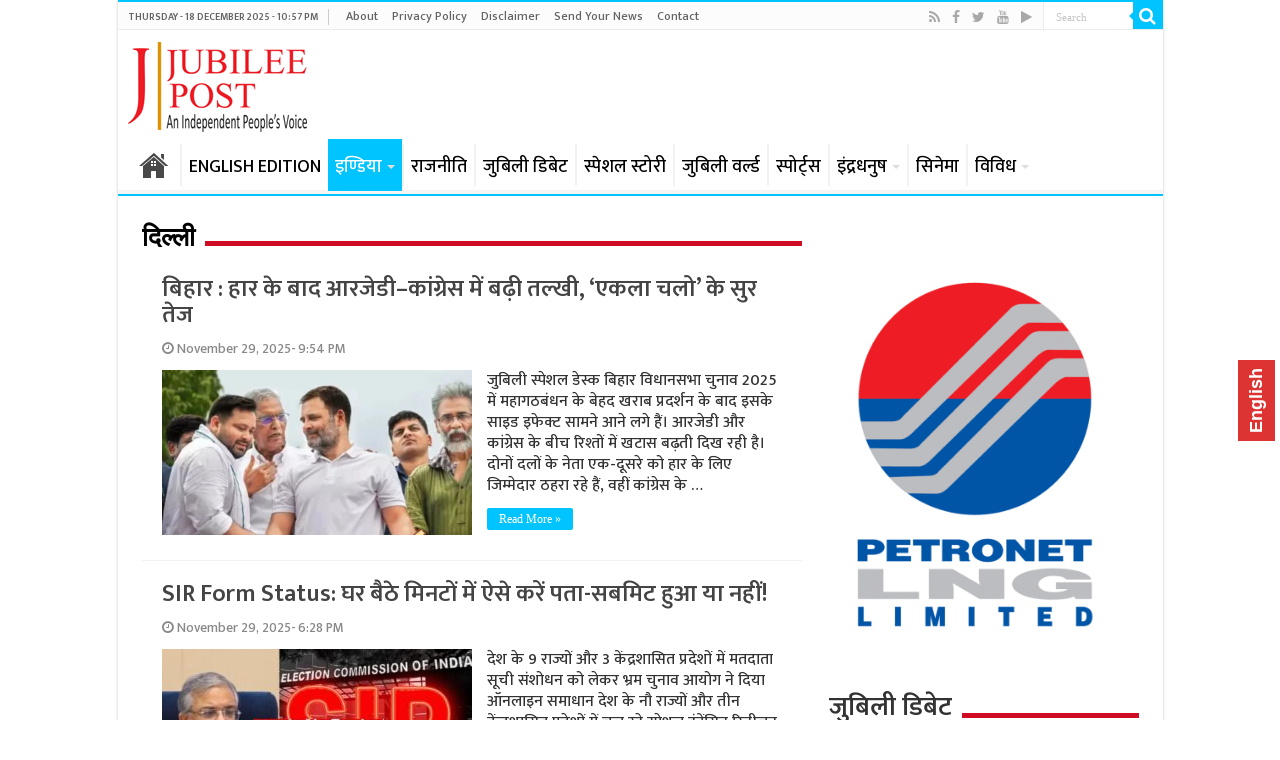

--- FILE ---
content_type: text/html; charset=UTF-8
request_url: https://www.jubileepost.in/category/national-news/delhi-news/page/10/
body_size: 21053
content:
<!DOCTYPE html>
<html lang="en-US" prefix="og: http://ogp.me/ns#">
<head>
<meta charset="UTF-8" />
<link rel="profile" href="http://gmpg.org/xfn/11" />
<link rel="pingback" href="https://www.jubileepost.in/xmlrpc.php" />
<meta name='robots' content='index, follow, max-image-preview:large, max-snippet:-1, max-video-preview:-1' />

	<!-- This site is optimized with the Yoast SEO plugin v26.6 - https://yoast.com/wordpress/plugins/seo/ -->
	<title>दिल्ली Archives &#060; Page 10 of 560 &#060; Jubilee Post | जुबिली पोस्ट</title>
	<link rel="canonical" href="https://www.jubileepost.in/category/national-news/delhi-news/page/10/" />
	<link rel="prev" href="https://www.jubileepost.in/category/national-news/delhi-news/page/9/" />
	<link rel="next" href="https://www.jubileepost.in/category/national-news/delhi-news/page/11/" />
	<meta property="og:locale" content="en_US" />
	<meta property="og:type" content="article" />
	<meta property="og:title" content="दिल्ली Archives &#060; Page 10 of 560 &#060; Jubilee Post | जुबिली पोस्ट" />
	<meta property="og:url" content="https://www.jubileepost.in/category/national-news/delhi-news/" />
	<meta property="og:site_name" content="Jubilee Post | जुबिली पोस्ट" />
	<meta name="twitter:card" content="summary_large_image" />
	<meta name="twitter:site" content="@JubileePost" />
	<script type="application/ld+json" class="yoast-schema-graph">{"@context":"https://schema.org","@graph":[{"@type":"CollectionPage","@id":"https://www.jubileepost.in/category/national-news/delhi-news/","url":"https://www.jubileepost.in/category/national-news/delhi-news/page/10/","name":"दिल्ली Archives &#060; Page 10 of 560 &#060; Jubilee Post | जुबिली पोस्ट","isPartOf":{"@id":"https://www.jubileepost.in/#website"},"primaryImageOfPage":{"@id":"https://www.jubileepost.in/category/national-news/delhi-news/page/10/#primaryimage"},"image":{"@id":"https://www.jubileepost.in/category/national-news/delhi-news/page/10/#primaryimage"},"thumbnailUrl":"https://www.jubileepost.in/wp-content/uploads/2025/10/08_09_2025-tejashwi_rahul_24040232.webp","breadcrumb":{"@id":"https://www.jubileepost.in/category/national-news/delhi-news/page/10/#breadcrumb"},"inLanguage":"en-US"},{"@type":"ImageObject","inLanguage":"en-US","@id":"https://www.jubileepost.in/category/national-news/delhi-news/page/10/#primaryimage","url":"https://www.jubileepost.in/wp-content/uploads/2025/10/08_09_2025-tejashwi_rahul_24040232.webp","contentUrl":"https://www.jubileepost.in/wp-content/uploads/2025/10/08_09_2025-tejashwi_rahul_24040232.webp","width":1200,"height":675},{"@type":"BreadcrumbList","@id":"https://www.jubileepost.in/category/national-news/delhi-news/page/10/#breadcrumb","itemListElement":[{"@type":"ListItem","position":1,"name":"Home","item":"https://www.jubileepost.in/"},{"@type":"ListItem","position":2,"name":"इण्डिया","item":"https://www.jubileepost.in/category/national-news/"},{"@type":"ListItem","position":3,"name":"दिल्ली"}]},{"@type":"WebSite","@id":"https://www.jubileepost.in/#website","url":"https://www.jubileepost.in/","name":"Jubilee Post | जुबिली पोस्ट","description":"News &amp; Information Portal","publisher":{"@id":"https://www.jubileepost.in/#organization"},"potentialAction":[{"@type":"SearchAction","target":{"@type":"EntryPoint","urlTemplate":"https://www.jubileepost.in/?s={search_term_string}"},"query-input":{"@type":"PropertyValueSpecification","valueRequired":true,"valueName":"search_term_string"}}],"inLanguage":"en-US"},{"@type":"Organization","@id":"https://www.jubileepost.in/#organization","name":"Jubilee Post","url":"https://www.jubileepost.in/","logo":{"@type":"ImageObject","inLanguage":"en-US","@id":"https://www.jubileepost.in/#/schema/logo/image/","url":"https://www.jubileepost.in/wp-content/uploads/2019/02/Jubilee-Post-Logo.png","contentUrl":"https://www.jubileepost.in/wp-content/uploads/2019/02/Jubilee-Post-Logo.png","width":206,"height":100,"caption":"Jubilee Post"},"image":{"@id":"https://www.jubileepost.in/#/schema/logo/image/"},"sameAs":["https://www.facebook.com/Jubileepostindia/","https://x.com/JubileePost","https://www.youtube.com/channel/UCTLqqcKdpre994nC5YwEDIg"]}]}</script>
	<!-- / Yoast SEO plugin. -->


<link rel='dns-prefetch' href='//static.addtoany.com' />
<link rel='dns-prefetch' href='//fonts.googleapis.com' />
<link rel="alternate" type="application/rss+xml" title="Jubilee Post | जुबिली पोस्ट &raquo; Feed" href="https://www.jubileepost.in/feed/" />
<link rel="alternate" type="application/rss+xml" title="Jubilee Post | जुबिली पोस्ट &raquo; दिल्ली Category Feed" href="https://www.jubileepost.in/category/national-news/delhi-news/feed/" />
<style id='wp-img-auto-sizes-contain-inline-css' type='text/css'>
img:is([sizes=auto i],[sizes^="auto," i]){contain-intrinsic-size:3000px 1500px}
/*# sourceURL=wp-img-auto-sizes-contain-inline-css */
</style>
<style id='wp-emoji-styles-inline-css' type='text/css'>

	img.wp-smiley, img.emoji {
		display: inline !important;
		border: none !important;
		box-shadow: none !important;
		height: 1em !important;
		width: 1em !important;
		margin: 0 0.07em !important;
		vertical-align: -0.1em !important;
		background: none !important;
		padding: 0 !important;
	}
/*# sourceURL=wp-emoji-styles-inline-css */
</style>
<style id='wp-block-library-inline-css' type='text/css'>
:root{--wp-block-synced-color:#7a00df;--wp-block-synced-color--rgb:122,0,223;--wp-bound-block-color:var(--wp-block-synced-color);--wp-editor-canvas-background:#ddd;--wp-admin-theme-color:#007cba;--wp-admin-theme-color--rgb:0,124,186;--wp-admin-theme-color-darker-10:#006ba1;--wp-admin-theme-color-darker-10--rgb:0,107,160.5;--wp-admin-theme-color-darker-20:#005a87;--wp-admin-theme-color-darker-20--rgb:0,90,135;--wp-admin-border-width-focus:2px}@media (min-resolution:192dpi){:root{--wp-admin-border-width-focus:1.5px}}.wp-element-button{cursor:pointer}:root .has-very-light-gray-background-color{background-color:#eee}:root .has-very-dark-gray-background-color{background-color:#313131}:root .has-very-light-gray-color{color:#eee}:root .has-very-dark-gray-color{color:#313131}:root .has-vivid-green-cyan-to-vivid-cyan-blue-gradient-background{background:linear-gradient(135deg,#00d084,#0693e3)}:root .has-purple-crush-gradient-background{background:linear-gradient(135deg,#34e2e4,#4721fb 50%,#ab1dfe)}:root .has-hazy-dawn-gradient-background{background:linear-gradient(135deg,#faaca8,#dad0ec)}:root .has-subdued-olive-gradient-background{background:linear-gradient(135deg,#fafae1,#67a671)}:root .has-atomic-cream-gradient-background{background:linear-gradient(135deg,#fdd79a,#004a59)}:root .has-nightshade-gradient-background{background:linear-gradient(135deg,#330968,#31cdcf)}:root .has-midnight-gradient-background{background:linear-gradient(135deg,#020381,#2874fc)}:root{--wp--preset--font-size--normal:16px;--wp--preset--font-size--huge:42px}.has-regular-font-size{font-size:1em}.has-larger-font-size{font-size:2.625em}.has-normal-font-size{font-size:var(--wp--preset--font-size--normal)}.has-huge-font-size{font-size:var(--wp--preset--font-size--huge)}.has-text-align-center{text-align:center}.has-text-align-left{text-align:left}.has-text-align-right{text-align:right}.has-fit-text{white-space:nowrap!important}#end-resizable-editor-section{display:none}.aligncenter{clear:both}.items-justified-left{justify-content:flex-start}.items-justified-center{justify-content:center}.items-justified-right{justify-content:flex-end}.items-justified-space-between{justify-content:space-between}.screen-reader-text{border:0;clip-path:inset(50%);height:1px;margin:-1px;overflow:hidden;padding:0;position:absolute;width:1px;word-wrap:normal!important}.screen-reader-text:focus{background-color:#ddd;clip-path:none;color:#444;display:block;font-size:1em;height:auto;left:5px;line-height:normal;padding:15px 23px 14px;text-decoration:none;top:5px;width:auto;z-index:100000}html :where(.has-border-color){border-style:solid}html :where([style*=border-top-color]){border-top-style:solid}html :where([style*=border-right-color]){border-right-style:solid}html :where([style*=border-bottom-color]){border-bottom-style:solid}html :where([style*=border-left-color]){border-left-style:solid}html :where([style*=border-width]){border-style:solid}html :where([style*=border-top-width]){border-top-style:solid}html :where([style*=border-right-width]){border-right-style:solid}html :where([style*=border-bottom-width]){border-bottom-style:solid}html :where([style*=border-left-width]){border-left-style:solid}html :where(img[class*=wp-image-]){height:auto;max-width:100%}:where(figure){margin:0 0 1em}html :where(.is-position-sticky){--wp-admin--admin-bar--position-offset:var(--wp-admin--admin-bar--height,0px)}@media screen and (max-width:600px){html :where(.is-position-sticky){--wp-admin--admin-bar--position-offset:0px}}

/*# sourceURL=wp-block-library-inline-css */
</style><style id='global-styles-inline-css' type='text/css'>
:root{--wp--preset--aspect-ratio--square: 1;--wp--preset--aspect-ratio--4-3: 4/3;--wp--preset--aspect-ratio--3-4: 3/4;--wp--preset--aspect-ratio--3-2: 3/2;--wp--preset--aspect-ratio--2-3: 2/3;--wp--preset--aspect-ratio--16-9: 16/9;--wp--preset--aspect-ratio--9-16: 9/16;--wp--preset--color--black: #000000;--wp--preset--color--cyan-bluish-gray: #abb8c3;--wp--preset--color--white: #ffffff;--wp--preset--color--pale-pink: #f78da7;--wp--preset--color--vivid-red: #cf2e2e;--wp--preset--color--luminous-vivid-orange: #ff6900;--wp--preset--color--luminous-vivid-amber: #fcb900;--wp--preset--color--light-green-cyan: #7bdcb5;--wp--preset--color--vivid-green-cyan: #00d084;--wp--preset--color--pale-cyan-blue: #8ed1fc;--wp--preset--color--vivid-cyan-blue: #0693e3;--wp--preset--color--vivid-purple: #9b51e0;--wp--preset--gradient--vivid-cyan-blue-to-vivid-purple: linear-gradient(135deg,rgb(6,147,227) 0%,rgb(155,81,224) 100%);--wp--preset--gradient--light-green-cyan-to-vivid-green-cyan: linear-gradient(135deg,rgb(122,220,180) 0%,rgb(0,208,130) 100%);--wp--preset--gradient--luminous-vivid-amber-to-luminous-vivid-orange: linear-gradient(135deg,rgb(252,185,0) 0%,rgb(255,105,0) 100%);--wp--preset--gradient--luminous-vivid-orange-to-vivid-red: linear-gradient(135deg,rgb(255,105,0) 0%,rgb(207,46,46) 100%);--wp--preset--gradient--very-light-gray-to-cyan-bluish-gray: linear-gradient(135deg,rgb(238,238,238) 0%,rgb(169,184,195) 100%);--wp--preset--gradient--cool-to-warm-spectrum: linear-gradient(135deg,rgb(74,234,220) 0%,rgb(151,120,209) 20%,rgb(207,42,186) 40%,rgb(238,44,130) 60%,rgb(251,105,98) 80%,rgb(254,248,76) 100%);--wp--preset--gradient--blush-light-purple: linear-gradient(135deg,rgb(255,206,236) 0%,rgb(152,150,240) 100%);--wp--preset--gradient--blush-bordeaux: linear-gradient(135deg,rgb(254,205,165) 0%,rgb(254,45,45) 50%,rgb(107,0,62) 100%);--wp--preset--gradient--luminous-dusk: linear-gradient(135deg,rgb(255,203,112) 0%,rgb(199,81,192) 50%,rgb(65,88,208) 100%);--wp--preset--gradient--pale-ocean: linear-gradient(135deg,rgb(255,245,203) 0%,rgb(182,227,212) 50%,rgb(51,167,181) 100%);--wp--preset--gradient--electric-grass: linear-gradient(135deg,rgb(202,248,128) 0%,rgb(113,206,126) 100%);--wp--preset--gradient--midnight: linear-gradient(135deg,rgb(2,3,129) 0%,rgb(40,116,252) 100%);--wp--preset--font-size--small: 13px;--wp--preset--font-size--medium: 20px;--wp--preset--font-size--large: 36px;--wp--preset--font-size--x-large: 42px;--wp--preset--spacing--20: 0.44rem;--wp--preset--spacing--30: 0.67rem;--wp--preset--spacing--40: 1rem;--wp--preset--spacing--50: 1.5rem;--wp--preset--spacing--60: 2.25rem;--wp--preset--spacing--70: 3.38rem;--wp--preset--spacing--80: 5.06rem;--wp--preset--shadow--natural: 6px 6px 9px rgba(0, 0, 0, 0.2);--wp--preset--shadow--deep: 12px 12px 50px rgba(0, 0, 0, 0.4);--wp--preset--shadow--sharp: 6px 6px 0px rgba(0, 0, 0, 0.2);--wp--preset--shadow--outlined: 6px 6px 0px -3px rgb(255, 255, 255), 6px 6px rgb(0, 0, 0);--wp--preset--shadow--crisp: 6px 6px 0px rgb(0, 0, 0);}:where(.is-layout-flex){gap: 0.5em;}:where(.is-layout-grid){gap: 0.5em;}body .is-layout-flex{display: flex;}.is-layout-flex{flex-wrap: wrap;align-items: center;}.is-layout-flex > :is(*, div){margin: 0;}body .is-layout-grid{display: grid;}.is-layout-grid > :is(*, div){margin: 0;}:where(.wp-block-columns.is-layout-flex){gap: 2em;}:where(.wp-block-columns.is-layout-grid){gap: 2em;}:where(.wp-block-post-template.is-layout-flex){gap: 1.25em;}:where(.wp-block-post-template.is-layout-grid){gap: 1.25em;}.has-black-color{color: var(--wp--preset--color--black) !important;}.has-cyan-bluish-gray-color{color: var(--wp--preset--color--cyan-bluish-gray) !important;}.has-white-color{color: var(--wp--preset--color--white) !important;}.has-pale-pink-color{color: var(--wp--preset--color--pale-pink) !important;}.has-vivid-red-color{color: var(--wp--preset--color--vivid-red) !important;}.has-luminous-vivid-orange-color{color: var(--wp--preset--color--luminous-vivid-orange) !important;}.has-luminous-vivid-amber-color{color: var(--wp--preset--color--luminous-vivid-amber) !important;}.has-light-green-cyan-color{color: var(--wp--preset--color--light-green-cyan) !important;}.has-vivid-green-cyan-color{color: var(--wp--preset--color--vivid-green-cyan) !important;}.has-pale-cyan-blue-color{color: var(--wp--preset--color--pale-cyan-blue) !important;}.has-vivid-cyan-blue-color{color: var(--wp--preset--color--vivid-cyan-blue) !important;}.has-vivid-purple-color{color: var(--wp--preset--color--vivid-purple) !important;}.has-black-background-color{background-color: var(--wp--preset--color--black) !important;}.has-cyan-bluish-gray-background-color{background-color: var(--wp--preset--color--cyan-bluish-gray) !important;}.has-white-background-color{background-color: var(--wp--preset--color--white) !important;}.has-pale-pink-background-color{background-color: var(--wp--preset--color--pale-pink) !important;}.has-vivid-red-background-color{background-color: var(--wp--preset--color--vivid-red) !important;}.has-luminous-vivid-orange-background-color{background-color: var(--wp--preset--color--luminous-vivid-orange) !important;}.has-luminous-vivid-amber-background-color{background-color: var(--wp--preset--color--luminous-vivid-amber) !important;}.has-light-green-cyan-background-color{background-color: var(--wp--preset--color--light-green-cyan) !important;}.has-vivid-green-cyan-background-color{background-color: var(--wp--preset--color--vivid-green-cyan) !important;}.has-pale-cyan-blue-background-color{background-color: var(--wp--preset--color--pale-cyan-blue) !important;}.has-vivid-cyan-blue-background-color{background-color: var(--wp--preset--color--vivid-cyan-blue) !important;}.has-vivid-purple-background-color{background-color: var(--wp--preset--color--vivid-purple) !important;}.has-black-border-color{border-color: var(--wp--preset--color--black) !important;}.has-cyan-bluish-gray-border-color{border-color: var(--wp--preset--color--cyan-bluish-gray) !important;}.has-white-border-color{border-color: var(--wp--preset--color--white) !important;}.has-pale-pink-border-color{border-color: var(--wp--preset--color--pale-pink) !important;}.has-vivid-red-border-color{border-color: var(--wp--preset--color--vivid-red) !important;}.has-luminous-vivid-orange-border-color{border-color: var(--wp--preset--color--luminous-vivid-orange) !important;}.has-luminous-vivid-amber-border-color{border-color: var(--wp--preset--color--luminous-vivid-amber) !important;}.has-light-green-cyan-border-color{border-color: var(--wp--preset--color--light-green-cyan) !important;}.has-vivid-green-cyan-border-color{border-color: var(--wp--preset--color--vivid-green-cyan) !important;}.has-pale-cyan-blue-border-color{border-color: var(--wp--preset--color--pale-cyan-blue) !important;}.has-vivid-cyan-blue-border-color{border-color: var(--wp--preset--color--vivid-cyan-blue) !important;}.has-vivid-purple-border-color{border-color: var(--wp--preset--color--vivid-purple) !important;}.has-vivid-cyan-blue-to-vivid-purple-gradient-background{background: var(--wp--preset--gradient--vivid-cyan-blue-to-vivid-purple) !important;}.has-light-green-cyan-to-vivid-green-cyan-gradient-background{background: var(--wp--preset--gradient--light-green-cyan-to-vivid-green-cyan) !important;}.has-luminous-vivid-amber-to-luminous-vivid-orange-gradient-background{background: var(--wp--preset--gradient--luminous-vivid-amber-to-luminous-vivid-orange) !important;}.has-luminous-vivid-orange-to-vivid-red-gradient-background{background: var(--wp--preset--gradient--luminous-vivid-orange-to-vivid-red) !important;}.has-very-light-gray-to-cyan-bluish-gray-gradient-background{background: var(--wp--preset--gradient--very-light-gray-to-cyan-bluish-gray) !important;}.has-cool-to-warm-spectrum-gradient-background{background: var(--wp--preset--gradient--cool-to-warm-spectrum) !important;}.has-blush-light-purple-gradient-background{background: var(--wp--preset--gradient--blush-light-purple) !important;}.has-blush-bordeaux-gradient-background{background: var(--wp--preset--gradient--blush-bordeaux) !important;}.has-luminous-dusk-gradient-background{background: var(--wp--preset--gradient--luminous-dusk) !important;}.has-pale-ocean-gradient-background{background: var(--wp--preset--gradient--pale-ocean) !important;}.has-electric-grass-gradient-background{background: var(--wp--preset--gradient--electric-grass) !important;}.has-midnight-gradient-background{background: var(--wp--preset--gradient--midnight) !important;}.has-small-font-size{font-size: var(--wp--preset--font-size--small) !important;}.has-medium-font-size{font-size: var(--wp--preset--font-size--medium) !important;}.has-large-font-size{font-size: var(--wp--preset--font-size--large) !important;}.has-x-large-font-size{font-size: var(--wp--preset--font-size--x-large) !important;}
/*# sourceURL=global-styles-inline-css */
</style>

<style id='classic-theme-styles-inline-css' type='text/css'>
/*! This file is auto-generated */
.wp-block-button__link{color:#fff;background-color:#32373c;border-radius:9999px;box-shadow:none;text-decoration:none;padding:calc(.667em + 2px) calc(1.333em + 2px);font-size:1.125em}.wp-block-file__button{background:#32373c;color:#fff;text-decoration:none}
/*# sourceURL=/wp-includes/css/classic-themes.min.css */
</style>
<link rel='stylesheet' id='tie-style-css' href='https://www.jubileepost.in/wp-content/themes/sahifa/style.css' type='text/css' media='all' />
<link rel='stylesheet' id='tie-ilightbox-skin-css' href='https://www.jubileepost.in/wp-content/themes/sahifa/css/ilightbox/dark-skin/skin.css' type='text/css' media='all' />
<link rel='stylesheet' id='Droid+Sans-css' href='https://fonts.googleapis.com/css?family=Droid+Sans%3Aregular%2C700' type='text/css' media='all' />
<link rel='stylesheet' id='addtoany-css' href='https://www.jubileepost.in/wp-content/plugins/add-to-any/addtoany.min.css' type='text/css' media='all' />
<script type="text/javascript" id="addtoany-core-js-before">
/* <![CDATA[ */
window.a2a_config=window.a2a_config||{};a2a_config.callbacks=[];a2a_config.overlays=[];a2a_config.templates={};

//# sourceURL=addtoany-core-js-before
/* ]]> */
</script>
<script type="text/javascript" defer src="https://static.addtoany.com/menu/page.js" id="addtoany-core-js"></script>
<script type="text/javascript" src="https://www.jubileepost.in/wp-includes/js/jquery/jquery.min.js" id="jquery-core-js"></script>
<script type="text/javascript" src="https://www.jubileepost.in/wp-includes/js/jquery/jquery-migrate.min.js" id="jquery-migrate-js"></script>
<script type="text/javascript" defer src="https://www.jubileepost.in/wp-content/plugins/add-to-any/addtoany.min.js" id="addtoany-jquery-js"></script>
<link rel="https://api.w.org/" href="https://www.jubileepost.in/wp-json/" /><link rel="alternate" title="JSON" type="application/json" href="https://www.jubileepost.in/wp-json/wp/v2/categories/959" /><link rel="EditURI" type="application/rsd+xml" title="RSD" href="https://www.jubileepost.in/xmlrpc.php?rsd" />
<meta name="generator" content="WordPress 6.9" />
<link rel="preconnect" href="https://fonts.googleapis.com">
<link rel="preconnect" href="https://fonts.gstatic.com" crossorigin>
<link href="//fonts.googleapis.com/css?family=Baloo&subset=devanagari" rel="stylesheet">
<link href="//fonts.googleapis.com/css?family=Jaldi&subset=devanagari" rel="stylesheet">
<link href="//fonts.googleapis.com/css?family=Mukta:600&subset=devanagari" rel="stylesheet">
<link href="//fonts.googleapis.com/css?family=Mukta:500&subset=devanagari" rel="stylesheet">
<link href="https://fonts.googleapis.com/css?family=Maven+Pro:500" rel="stylesheet">

<script data-ad-client="ca-pub-8342850709986662" async src="https://pagead2.googlesyndication.com/pagead/js/adsbygoogle.js"></script>

<!-- Global site tag (gtag.js) - Jubilee-Google Analytics -->
<script async src="https://www.googletagmanager.com/gtag/js?id=UA-134209822-1"></script>
<script>
  window.dataLayer = window.dataLayer || [];
  function gtag(){dataLayer.push(arguments);}
  gtag('js', new Date());

  gtag('config', 'UA-134209822-1');
</script>





<link rel="shortcut icon" href="https://www.jubileepost.in/wp-content/uploads/2019/04/Untitled-1-copy.png" title="Favicon" />	
<!--[if IE]>
<script type="text/javascript">jQuery(document).ready(function (){ jQuery(".menu-item").has("ul").children("a").attr("aria-haspopup", "true");});</script>
<![endif]-->	
<!--[if lt IE 9]>
<script src="https://www.jubileepost.in/wp-content/themes/sahifa/js/html5.js"></script>
<script src="https://www.jubileepost.in/wp-content/themes/sahifa/js/selectivizr-min.js"></script>
<![endif]-->
<!--[if IE 9]>
<link rel="stylesheet" type="text/css" media="all" href="https://www.jubileepost.in/wp-content/themes/sahifa/css/ie9.css" />
<![endif]-->
<!--[if IE 8]>
<link rel="stylesheet" type="text/css" media="all" href="https://www.jubileepost.in/wp-content/themes/sahifa/css/ie8.css" />
<![endif]-->
<!--[if IE 7]>
<link rel="stylesheet" type="text/css" media="all" href="https://www.jubileepost.in/wp-content/themes/sahifa/css/ie7.css" />
<![endif]-->


<meta name="viewport" content="width=device-width, initial-scale=1.0" />
<link rel="apple-touch-icon-precomposed" sizes="144x144" href="https://www.jubileepost.in/wp-content/uploads/2019/04/Untitled-1-copy.png" />
<link rel="apple-touch-icon-precomposed" sizes="120x120" href="https://www.jubileepost.in/wp-content/uploads/2019/04/Untitled-1-copy.png" />
<link rel="apple-touch-icon-precomposed" sizes="72x72" href="https://www.jubileepost.in/wp-content/uploads/2019/04/Untitled-1-copy.png" />
<link rel="apple-touch-icon-precomposed" href="https://www.jubileepost.in/wp-content/uploads/2019/04/Untitled-1-copy.png" />

<!-- Global site tag (gtag.js) - Google Analytics -->
<script async src="//www.googletagmanager.com/gtag/js?id=UA-134209822-1"></script>
<script>
  window.dataLayer = window.dataLayer || [];
  function gtag(){dataLayer.push(arguments);}
  gtag('js', new Date());

  gtag('config', 'UA-134209822-1');
</script>


<style type="text/css" media="screen"> 

#main-nav, #main-nav ul li a{
	font-size : 18px;
	font-weight: normal;
}

.page-title{
	font-weight: bold;
}

.post-title{
	font-size : 40px;
	font-weight: bold;
}

h2.post-box-title, h2.post-box-title a{
	font-weight: bold;
}

h3.post-box-title, h3.post-box-title a{
	font-weight: bold;
}

body.single .entry, body.page .entry{
	font-size : 18px;
}

blockquote p{
	font-weight: bold;
}

.widget-top h4, .widget-top h4 a{
	font-size : 26px;
	font-weight: bold;
}

.footer-widget-top h4, .footer-widget-top h4 a{
	font-weight: bold;
}

#featured-posts .featured-title h2 a{
	font-weight: bold;
}

.ei-title h2, .slider-caption h2 a, .content .slider-caption h2 a, .slider-caption h2, .content .slider-caption h2, .content .ei-title h2{
	font-size : 35px;
	font-weight: bold;
}

.cat-box-title h2, .cat-box-title h2 a, .block-head h3, #respond h3, #comments-title, h2.review-box-header, .woocommerce-tabs .entry-content h2, .woocommerce .related.products h2, .entry .woocommerce h2, .woocommerce-billing-fields h3, .woocommerce-shipping-fields h3, #order_review_heading, #bbpress-forums fieldset.bbp-form legend, #buddypress .item-body h4, #buddypress #item-body h4{
	font-size : 28px;
	font-weight: bold;
}

#main-nav,
.cat-box-content,
#sidebar .widget-container,
.post-listing,
#commentform {
	border-bottom-color: #00c4ff;
}
	
.search-block .search-button,
#topcontrol,
#main-nav ul li.current-menu-item a,
#main-nav ul li.current-menu-item a:hover,
#main-nav ul li.current_page_parent a,
#main-nav ul li.current_page_parent a:hover,
#main-nav ul li.current-menu-parent a,
#main-nav ul li.current-menu-parent a:hover,
#main-nav ul li.current-page-ancestor a,
#main-nav ul li.current-page-ancestor a:hover,
.pagination span.current,
.share-post span.share-text,
.flex-control-paging li a.flex-active,
.ei-slider-thumbs li.ei-slider-element,
.review-percentage .review-item span span,
.review-final-score,
.button,
a.button,
a.more-link,
#main-content input[type="submit"],
.form-submit #submit,
#login-form .login-button,
.widget-feedburner .feedburner-subscribe,
input[type="submit"],
#buddypress button,
#buddypress a.button,
#buddypress input[type=submit],
#buddypress input[type=reset],
#buddypress ul.button-nav li a,
#buddypress div.generic-button a,
#buddypress .comment-reply-link,
#buddypress div.item-list-tabs ul li a span,
#buddypress div.item-list-tabs ul li.selected a,
#buddypress div.item-list-tabs ul li.current a,
#buddypress #members-directory-form div.item-list-tabs ul li.selected span,
#members-list-options a.selected,
#groups-list-options a.selected,
body.dark-skin #buddypress div.item-list-tabs ul li a span,
body.dark-skin #buddypress div.item-list-tabs ul li.selected a,
body.dark-skin #buddypress div.item-list-tabs ul li.current a,
body.dark-skin #members-list-options a.selected,
body.dark-skin #groups-list-options a.selected,
.search-block-large .search-button,
#featured-posts .flex-next:hover,
#featured-posts .flex-prev:hover,
a.tie-cart span.shooping-count,
.woocommerce span.onsale,
.woocommerce-page span.onsale ,
.woocommerce .widget_price_filter .ui-slider .ui-slider-handle,
.woocommerce-page .widget_price_filter .ui-slider .ui-slider-handle,
#check-also-close,
a.post-slideshow-next,
a.post-slideshow-prev,
.widget_price_filter .ui-slider .ui-slider-handle,
.quantity .minus:hover,
.quantity .plus:hover,
.mejs-container .mejs-controls .mejs-time-rail .mejs-time-current,
#reading-position-indicator  {
	background-color:#00c4ff;
}

::-webkit-scrollbar-thumb{
	background-color:#00c4ff !important;
}
	
#theme-footer,
#theme-header,
.top-nav ul li.current-menu-item:before,
#main-nav .menu-sub-content ,
#main-nav ul ul,
#check-also-box { 
	border-top-color: #00c4ff;
}
	
.search-block:after {
	border-right-color:#00c4ff;
}

body.rtl .search-block:after {
	border-left-color:#00c4ff;
}

#main-nav ul > li.menu-item-has-children:hover > a:after,
#main-nav ul > li.mega-menu:hover > a:after {
	border-color:transparent transparent #00c4ff;
}
	
.widget.timeline-posts li a:hover,
.widget.timeline-posts li a:hover span.tie-date {
	color: #00c4ff;
}

.widget.timeline-posts li a:hover span.tie-date:before {
	background: #00c4ff;
	border-color: #00c4ff;
}

#order_review,
#order_review_heading {
	border-color: #00c4ff;
}

	
.background-cover{ 
	background-color:#ffffff !important;
	background-image : url('') !important;
	filter: progid:DXImageTransform.Microsoft.AlphaImageLoader(src='',sizingMethod='scale') !important;
	-ms-filter: "progid:DXImageTransform.Microsoft.AlphaImageLoader(src='',sizingMethod='scale')" !important;
}
	
.top-nav ul li a:hover, .top-nav ul li:hover > a, .top-nav ul :hover > a , .top-nav ul li.current-menu-item a {
	color: #008cff;
}
		
#main-nav ul li a:hover, #main-nav ul li:hover > a, #main-nav ul :hover > a , #main-nav  ul ul li:hover > a, #main-nav  ul ul :hover > a {
	color: #008cff;
}
		
#main-nav ul li a, #main-nav ul ul a, #main-nav ul.sub-menu a, #main-nav ul li.current_page_parent ul a, #main-nav ul li.current-menu-item ul a, #main-nav ul li.current-menu-parent ul a, #main-nav ul li.current-page-ancestor ul a {
	color: #000000;
}
		
#main-nav ul li.current-menu-item a, #main-nav ul li.current_page_parent a {
	color: #ffffff;
}
		
.today-date  {
	color: #636363;
}
		
.top-nav ul li a , .top-nav ul ul a {
	color: #636363;
}
		
.footer-widget-top h4 {
	color: #ffffff;
}
		
#theme-footer a {
	color: #e3e3e3;
}
		
#theme-footer a:hover {
	color: #ff0062;
}
		
.top-nav, .top-nav ul ul {
	background-color:#fcfcfc !important; 
				}


.cat-box-content, #sidebar .widget-container, .post-listing, .column2 li.first-news, .wide-box li.first-news, #commentform  {
	background-color:#ffffff !important; 
				}

#main-nav {
	background: #ffffff;	
	box-shadow: inset -1px -5px 0px -1px #f5f5f5;	
}

#main-nav ul ul, #main-nav ul li.mega-menu .mega-menu-block { background-color:#ffffff !important;}

#main-nav ul li {
	border-color: #f2f2f2;
}

#main-nav ul ul li, #main-nav ul ul li:first-child {
	border-top-color: #f2f2f2;
}

#main-nav ul li .mega-menu-block ul.sub-menu {
	border-bottom-color: #f2f2f2;
}

#main-nav ul li a {
	border-left-color: #f2f2f2;
}

#main-nav ul ul li, #main-nav ul ul li:first-child {
	border-bottom-color: #f2f2f2;
}

.breaking-news span.breaking-news-title {background: #CF1429;}

</style> 

		<script type="text/javascript">
			/* <![CDATA[ */
				var sf_position = '0';
				var sf_templates = "<a href=\"{search_url_escaped}\">View All Results<\/a>";
				var sf_input = '.search-live';
				jQuery(document).ready(function(){
					jQuery(sf_input).ajaxyLiveSearch({"expand":false,"searchUrl":"https:\/\/www.jubileepost.in\/?s=%s","text":"Search","delay":500,"iwidth":180,"width":315,"ajaxUrl":"https:\/\/www.jubileepost.in\/wp-admin\/admin-ajax.php","rtl":0});
					jQuery(".live-search_ajaxy-selective-input").keyup(function() {
						var width = jQuery(this).val().length * 8;
						if(width < 50) {
							width = 50;
						}
						jQuery(this).width(width);
					});
					jQuery(".live-search_ajaxy-selective-search").click(function() {
						jQuery(this).find(".live-search_ajaxy-selective-input").focus();
					});
					jQuery(".live-search_ajaxy-selective-close").click(function() {
						jQuery(this).parent().remove();
					});
				});
			/* ]]> */
		</script>
		</head>
<body id="top" class="archive paged category category-delhi-news category-959 wp-custom-logo paged-10 category-paged-10 wp-theme-sahifa">

<div class="wrapper-outer">

	<div class="background-cover"></div>

	<aside id="slide-out">
	
		
		
		<div id="mobile-menu"  class="mobile-hide-icons"></div>
	</aside><!-- #slide-out /-->

		<div id="wrapper" class="boxed-all">
		<div class="inner-wrapper">

		<header id="theme-header" class="theme-header">
						<div id="top-nav" class="top-nav">
				<div class="container">

							<span class="today-date">Thursday - 18 December 2025 - 10:57 PM</span>					
				<div class="top-menu"><ul id="menu-top-menu" class="menu"><li id="menu-item-85187" class="menu-item menu-item-type-post_type menu-item-object-page menu-item-85187"><a href="https://www.jubileepost.in/about-us/">About</a></li>
<li id="menu-item-86990" class="menu-item menu-item-type-post_type menu-item-object-page menu-item-privacy-policy menu-item-86990"><a rel="privacy-policy" href="https://www.jubileepost.in/privacy-policy/">Privacy Policy</a></li>
<li id="menu-item-85189" class="menu-item menu-item-type-post_type menu-item-object-page menu-item-85189"><a href="https://www.jubileepost.in/disclaimer/">Disclaimer</a></li>
<li id="menu-item-85191" class="menu-item menu-item-type-post_type menu-item-object-page menu-item-85191"><a href="https://www.jubileepost.in/send-your-news/">Send Your News</a></li>
<li id="menu-item-85188" class="menu-item menu-item-type-post_type menu-item-object-page menu-item-85188"><a href="https://www.jubileepost.in/contact-us/">Contact</a></li>
</ul></div>
						<div class="search-block">
						<form method="get" id="searchform-header" action="https://www.jubileepost.in/">
							<button class="search-button" type="submit" value="Search"><i class="fa fa-search"></i></button>	
							<input class="search-live" type="text" id="s-header" name="s" title="Search" value="Search" onfocus="if (this.value == 'Search') {this.value = '';}" onblur="if (this.value == '') {this.value = 'Search';}"  />
						</form>
					</div><!-- .search-block /-->
			<div class="social-icons">
		<a class="ttip-none" title="Rss" href="https://www.jubileepost.in/feed/" target="_blank"><i class="fa fa-rss"></i></a><a class="ttip-none" title="Facebook" href="https://www.facebook.com/Jubileepostindia/" target="_blank"><i class="fa fa-facebook"></i></a><a class="ttip-none" title="Twitter" href="https://twitter.com/Jubilee_Post" target="_blank"><i class="fa fa-twitter"></i></a><a class="ttip-none" title="Youtube" href="https://www.youtube.com/channel/UCTLqqcKdpre994nC5YwEDIg" target="_blank"><i class="fa fa-youtube"></i></a><a class="ttip-none" title="Google Play" href="https://play.google.com/store/apps/details?id=in.jubileepost.m" target="_blank"><i class="fa fa-play"></i></a>		
			</div>

		
	
				</div><!-- .container /-->
			</div><!-- .top-menu /-->
			
		<div class="header-content">
		
					<a id="slide-out-open" class="slide-out-open" href="#"><span></span></a>
				
			<div class="logo">
			<h2>								<a title="Jubilee Post | जुबिली पोस्ट" href="https://www.jubileepost.in/">
					<img src="https://www.jubileepost.in/wp-content/uploads/2019/02/LOGO-JUBLEE-LOG-FOR-WEB.png" alt="Jubilee Post | जुबिली पोस्ट"  /><strong>Jubilee Post | जुबिली पोस्ट News &amp; Information Portal</strong>
				</a>
			</h2>			</div><!-- .logo /-->
						<div class="clear"></div>
			
		</div>	
													<nav id="main-nav" class="fixed-enabled">
				<div class="container">
				
									<a class="main-nav-logo" title="Jubilee Post | जुबिली पोस्ट" href="https://www.jubileepost.in/">
						<img src="https://www.jubileepost.in/wp-content/uploads/2019/02/Jubilee-Post-Logo-2.png" width="195" height="54" alt="Jubilee Post | जुबिली पोस्ट">
					</a>
				
					<div class="main-menu"><ul id="menu-main-menu" class="menu"><li id="menu-item-86988" class="menu-item menu-item-type-custom menu-item-object-custom menu-item-home menu-item-86988"><a href="//www.jubileepost.in/">होम</a></li>
<li id="menu-item-144572" class="menu-item menu-item-type-custom menu-item-object-custom menu-item-144572"><a target="_blank" href="https://www.jubileepost.in/en/">ENGLISH EDITION</a></li>
<li id="menu-item-85154" class="menu-item menu-item-type-taxonomy menu-item-object-category current-category-ancestor current-menu-ancestor current-menu-parent current-category-parent menu-item-has-children menu-item-85154"><a href="https://www.jubileepost.in/category/national-news/">इण्डिया</a>
<ul class="sub-menu menu-sub-content">
	<li id="menu-item-85582" class="menu-item menu-item-type-taxonomy menu-item-object-category menu-item-85582"><a href="https://www.jubileepost.in/category/uttar-pradesh-news/">उत्तर प्रदेश</a></li>
	<li id="menu-item-85583" class="menu-item menu-item-type-taxonomy menu-item-object-category current-menu-item menu-item-85583"><a href="https://www.jubileepost.in/category/national-news/delhi-news/">दिल्ली</a></li>
	<li id="menu-item-85585" class="menu-item menu-item-type-taxonomy menu-item-object-category menu-item-85585"><a href="https://www.jubileepost.in/category/madhya-pradesh-news/">उत्तराखंड</a></li>
</ul>
</li>
<li id="menu-item-85155" class="menu-item menu-item-type-taxonomy menu-item-object-category menu-item-85155"><a href="https://www.jubileepost.in/category/politics/">राजनीति</a></li>
<li id="menu-item-85156" class="menu-item menu-item-type-taxonomy menu-item-object-category menu-item-85156"><a href="https://www.jubileepost.in/category/debates/">जुबिली डिबेट</a></li>
<li id="menu-item-85164" class="menu-item menu-item-type-taxonomy menu-item-object-category menu-item-85164"><a href="https://www.jubileepost.in/category/jubilee-special-story/">स्पेशल स्टोरी</a></li>
<li id="menu-item-85157" class="menu-item menu-item-type-taxonomy menu-item-object-category menu-item-85157"><a href="https://www.jubileepost.in/category/world-news/">जुबिली वर्ल्ड</a></li>
<li id="menu-item-85165" class="menu-item menu-item-type-taxonomy menu-item-object-category menu-item-85165"><a href="https://www.jubileepost.in/category/sports/">स्पोर्ट्स</a></li>
<li id="menu-item-191516" class="menu-item menu-item-type-taxonomy menu-item-object-category menu-item-has-children menu-item-191516"><a href="https://www.jubileepost.in/category/jubilee-rainbow/">इंद्रधनुष</a>
<ul class="sub-menu menu-sub-content">
	<li id="menu-item-191517" class="menu-item menu-item-type-taxonomy menu-item-object-category menu-item-191517"><a href="https://www.jubileepost.in/category/jubilee-rainbow/health/">हेल्थ</a></li>
	<li id="menu-item-191518" class="menu-item menu-item-type-taxonomy menu-item-object-category menu-item-191518"><a href="https://www.jubileepost.in/category/jubilee-rainbow/youth-adda/">यूथ अड्डा</a></li>
	<li id="menu-item-191519" class="menu-item menu-item-type-taxonomy menu-item-object-category menu-item-191519"><a href="https://www.jubileepost.in/category/jubilee-rainbow/lifestyle/">जुबिली ज़िन्दगी</a></li>
</ul>
</li>
<li id="menu-item-85158" class="menu-item menu-item-type-taxonomy menu-item-object-category menu-item-85158"><a href="https://www.jubileepost.in/category/entertainment/">सिनेमा</a></li>
<li id="menu-item-85168" class="menu-item menu-item-type-custom menu-item-object-custom menu-item-has-children menu-item-85168"><a href="#">विविध</a>
<ul class="sub-menu menu-sub-content">
	<li id="menu-item-85161" class="menu-item menu-item-type-taxonomy menu-item-object-category menu-item-85161"><a href="https://www.jubileepost.in/category/litfest/">लिट्फेस्ट</a></li>
	<li id="menu-item-85217" class="menu-item menu-item-type-taxonomy menu-item-object-category menu-item-85217"><a href="https://www.jubileepost.in/category/jubilee-rainbow/health/">हेल्थ</a></li>
	<li id="menu-item-85214" class="menu-item menu-item-type-taxonomy menu-item-object-category menu-item-85214"><a href="https://www.jubileepost.in/category/economics/">अर्थ संवाद</a></li>
	<li id="menu-item-85202" class="menu-item menu-item-type-taxonomy menu-item-object-category menu-item-85202"><a href="https://www.jubileepost.in/category/crime/">क्राइम</a></li>
	<li id="menu-item-85162" class="menu-item menu-item-type-taxonomy menu-item-object-category menu-item-85162"><a href="https://www.jubileepost.in/category/video/">वीडियो</a></li>
</ul>
</li>
</ul></div>					
									</div>
			</nav><!-- .main-nav /-->
			
					</header><!-- #header /-->
	
		
	
	
	<div id="main-content" class="container">
	<div class="content">
	
		
			
		<div class="page-head">
		
			<h1 class="page-title">
				दिल्ली			</h1>
			
						
			<div class="stripe-line"></div>

					</div>
		
				
				
		<div class="post-listing archive-box">


	<article class="item-list">
	
		<h2 class="post-box-title">
			<a href="https://www.jubileepost.in/bihar-tensions-escalate-between-rjd-and-congress-after-defeat-calls-for-ekla-chalo-intensify/">बिहार : हार के बाद आरजेडी–कांग्रेस में बढ़ी तल्खी, ‘एकला चलो’ के सुर तेज</a>
		</h2>
		
		<p class="post-meta">
	
		
	<span class="tie-date"><i class="fa fa-clock-o"></i>November 29, 2025- 9:54 PM</span>	
	
</p>
					

		
			
		
		<div class="post-thumbnail">
			<a href="https://www.jubileepost.in/bihar-tensions-escalate-between-rjd-and-congress-after-defeat-calls-for-ekla-chalo-intensify/">
				<img width="310" height="165" src="https://www.jubileepost.in/wp-content/uploads/2025/10/08_09_2025-tejashwi_rahul_24040232-310x165.webp" class="attachment-tie-medium size-tie-medium wp-post-image" alt="" decoding="async" fetchpriority="high" />				<span class="fa overlay-icon"></span>
			</a>
		</div><!-- post-thumbnail /-->
		
					
		<div class="entry">
			<p>जुबिली स्पेशल डेस्क बिहार विधानसभा चुनाव 2025 में महागठबंधन के बेहद खराब प्रदर्शन के बाद इसके साइड इफेक्ट सामने आने लगे हैं। आरजेडी और कांग्रेस के बीच रिश्तों में खटास बढ़ती दिख रही है। दोनों दलों के नेता एक-दूसरे को हार के लिए जिम्मेदार ठहरा रहे हैं, वहीं कांग्रेस के &hellip;</p>
			<a class="more-link" href="https://www.jubileepost.in/bihar-tensions-escalate-between-rjd-and-congress-after-defeat-calls-for-ekla-chalo-intensify/">Read More &raquo;</a>
		</div>

				
		<div class="clear"></div>
	</article><!-- .item-list -->
	

	<article class="item-list">
	
		<h2 class="post-box-title">
			<a href="https://www.jubileepost.in/sir-form-status-find-out-whether-it-has-been-submitted-or-not-within-minutes-sitting-at-home/">SIR Form Status: घर बैठे मिनटों में ऐसे करें पता-सबमिट हुआ या नहीं!</a>
		</h2>
		
		<p class="post-meta">
	
		
	<span class="tie-date"><i class="fa fa-clock-o"></i>November 29, 2025- 6:28 PM</span>	
	
</p>
					

		
			
		
		<div class="post-thumbnail">
			<a href="https://www.jubileepost.in/sir-form-status-find-out-whether-it-has-been-submitted-or-not-within-minutes-sitting-at-home/">
				<img width="310" height="165" src="https://www.jubileepost.in/wp-content/uploads/2025/11/sir-form-310x165.jpg" class="attachment-tie-medium size-tie-medium wp-post-image" alt="" decoding="async" srcset="https://www.jubileepost.in/wp-content/uploads/2025/11/sir-form-310x165.jpg 310w, https://www.jubileepost.in/wp-content/uploads/2025/11/sir-form-986x525.jpg 986w" sizes="(max-width: 310px) 100vw, 310px" />				<span class="fa overlay-icon"></span>
			</a>
		</div><!-- post-thumbnail /-->
		
					
		<div class="entry">
			<p>देश के 9 राज्यों और 3 केंद्रशासित प्रदेशों में मतदाता सूची संशोधन को लेकर भ्रम चुनाव आयोग ने दिया ऑनलाइन समाधान देश के नौ राज्यों और तीन केंद्रशासित प्रदेशों में चल रहे स्पेशल इंटेंसिव रिवीजन (SIR) के दौरान मतदाता सूची शुद्धिकरण के लिए फॉर्म भरने और जमा करने की प्रक्रिया &hellip;</p>
			<a class="more-link" href="https://www.jubileepost.in/sir-form-status-find-out-whether-it-has-been-submitted-or-not-within-minutes-sitting-at-home/">Read More &raquo;</a>
		</div>

				
		<div class="clear"></div>
	</article><!-- .item-list -->
	

	<article class="item-list">
	
		<h2 class="post-box-title">
			<a href="https://www.jubileepost.in/cyclone-ditwa-is-moving-rapidly-towards-india-red-alert-in-3-states/">चक्रवात ‘दित्वा’ भारत की तरफ तेज़ी से बढ़ रहा, 3 राज्यों में रेड अलर्ट</a>
		</h2>
		
		<p class="post-meta">
	
		
	<span class="tie-date"><i class="fa fa-clock-o"></i>November 29, 2025- 5:43 PM</span>	
	
</p>
					

		
			
		
		<div class="post-thumbnail">
			<a href="https://www.jubileepost.in/cyclone-ditwa-is-moving-rapidly-towards-india-red-alert-in-3-states/">
				<img width="310" height="165" src="https://www.jubileepost.in/wp-content/uploads/2025/11/map-1-310x165.jpg" class="attachment-tie-medium size-tie-medium wp-post-image" alt="" decoding="async" />				<span class="fa overlay-icon"></span>
			</a>
		</div><!-- post-thumbnail /-->
		
					
		<div class="entry">
			<p>जुबिली स्पेशल डेस्क श्रीलंका में व्यापक तबाही मचाने के बाद चक्रवात ‘दित्वा’ अब बंगाल की खाड़ी होते हुए दक्षिण भारत के तटों की ओर तेज़ी से बढ़ रहा है। श्रीलंका में इस तूफान ने भारी विनाश किया है—शनिवार सुबह 9 बजे तक 123 लोगों की मौत की पुष्टि हुई, जबकि &hellip;</p>
			<a class="more-link" href="https://www.jubileepost.in/cyclone-ditwa-is-moving-rapidly-towards-india-red-alert-in-3-states/">Read More &raquo;</a>
		</div>

				
		<div class="clear"></div>
	</article><!-- .item-list -->
	

	<article class="item-list">
	
		<h2 class="post-box-title">
			<a href="https://www.jubileepost.in/bihar-cabinet-expansion-next-month-jdu-may-appoint-6-new-ministers/">बिहार में अगले महीने मंत्रिपरिषद विस्तार, जेडीयू के 6 नए मंत्री बन सकते हैं</a>
		</h2>
		
		<p class="post-meta">
	
		
	<span class="tie-date"><i class="fa fa-clock-o"></i>November 29, 2025- 10:48 AM</span>	
	
</p>
					

		
			
		
		<div class="post-thumbnail">
			<a href="https://www.jubileepost.in/bihar-cabinet-expansion-next-month-jdu-may-appoint-6-new-ministers/">
				<img width="310" height="165" src="https://www.jubileepost.in/wp-content/uploads/2025/11/samrat-and-nitish--310x165.webp" class="attachment-tie-medium size-tie-medium wp-post-image" alt="" decoding="async" loading="lazy" />				<span class="fa overlay-icon"></span>
			</a>
		</div><!-- post-thumbnail /-->
		
					
		<div class="entry">
			<p>जुबिली स्पेशल डेस्क बिहार में मुख्यमंत्री नीतीश कुमार के नेतृत्व वाली मंत्रिपरिषद में अगले महीने विस्तार की संभावना जताई जा रही है। सूत्रों के अनुसार, जनता दल-यूनाइटेड (जेडीयू) अपने कोटे के 6 खाली मंत्री पदों को भरने की तैयारी में है। वर्तमान में राज्य में मुख्यमंत्री सहित 36 मंत्री बन &hellip;</p>
			<a class="more-link" href="https://www.jubileepost.in/bihar-cabinet-expansion-next-month-jdu-may-appoint-6-new-ministers/">Read More &raquo;</a>
		</div>

				
		<div class="clear"></div>
	</article><!-- .item-list -->
	

	<article class="item-list">
	
		<h2 class="post-box-title">
			<a href="https://www.jubileepost.in/banks-will-remain-closed-for-18-days-in-december-2025-know-which-state-will-have-a-holiday-on-which-day/">दिसंबर 2025 में 18 दिन बैंक बंद रहेंगे, जानें किस राज्य में किस दिन अवकाश</a>
		</h2>
		
		<p class="post-meta">
	
		
	<span class="tie-date"><i class="fa fa-clock-o"></i>November 29, 2025- 9:42 AM</span>	
	
</p>
					

		
			
		
		<div class="post-thumbnail">
			<a href="https://www.jubileepost.in/banks-will-remain-closed-for-18-days-in-december-2025-know-which-state-will-have-a-holiday-on-which-day/">
				<img width="310" height="165" src="https://www.jubileepost.in/wp-content/uploads/2024/11/07_10_2024-holiday_in_august-310x165.webp" class="attachment-tie-medium size-tie-medium wp-post-image" alt="" decoding="async" loading="lazy" />				<span class="fa overlay-icon"></span>
			</a>
		</div><!-- post-thumbnail /-->
		
					
		<div class="entry">
			<p>जुबिली स्पेशल डेस्क साल 2025 का अंतिम महीना दिसंबर बैंकिंग सेवाओं के लिए काफी व्यस्त रहने वाला है। इस महीने रविवार, दूसरे और चौथे शनिवार, त्योहारों और क्षेत्रीय आयोजनों को मिलाकर कुल 18 दिन बैंकों में छुट्टी रहेगी। भारत में बैंक अवकाश राज्य और क्षेत्र के अनुसार अलग-अलग होते हैं, &hellip;</p>
			<a class="more-link" href="https://www.jubileepost.in/banks-will-remain-closed-for-18-days-in-december-2025-know-which-state-will-have-a-holiday-on-which-day/">Read More &raquo;</a>
		</div>

				
		<div class="clear"></div>
	</article><!-- .item-list -->
	

	<article class="item-list">
	
		<h2 class="post-box-title">
			<a href="https://www.jubileepost.in/nepals-new-rs-100-note-claims-indian-territories-india-objects-strongly/">नेपाली 100 रुपये के नए नोट पर भारतीय क्षेत्रों का दावा, भारत ने जताई कड़ी आपत्ति</a>
		</h2>
		
		<p class="post-meta">
	
		
	<span class="tie-date"><i class="fa fa-clock-o"></i>November 28, 2025- 8:29 PM</span>	
	
</p>
					

		
			
		
		<div class="post-thumbnail">
			<a href="https://www.jubileepost.in/nepals-new-rs-100-note-claims-indian-territories-india-objects-strongly/">
				<img width="310" height="165" src="https://www.jubileepost.in/wp-content/uploads/2025/11/nepali-note-310x165.jpg" class="attachment-tie-medium size-tie-medium wp-post-image" alt="" decoding="async" loading="lazy" srcset="https://www.jubileepost.in/wp-content/uploads/2025/11/nepali-note-310x165.jpg 310w, https://www.jubileepost.in/wp-content/uploads/2025/11/nepali-note-300x161.jpg 300w, https://www.jubileepost.in/wp-content/uploads/2025/11/nepali-note-768x412.jpg 768w, https://www.jubileepost.in/wp-content/uploads/2025/11/nepali-note-e1764341949973.jpg 600w" sizes="auto, (max-width: 310px) 100vw, 310px" />				<span class="fa overlay-icon"></span>
			</a>
		</div><!-- post-thumbnail /-->
		
					
		<div class="entry">
			<p>जुबिली स्पेशल डेस्क नेपाल द्वारा जारी किए गए 100 रुपये के नए नोट ने भारत–नेपाल संबंधों में एक बार फिर तनाव बढ़ा दिया है। इन नए नोटों पर नेपाल ने लिपुलेख, कालापानी और लिंपियाधुरा को अपने क्षेत्र के रूप में दर्शाया है-जबकि ये इलाके हमेशा से भारत के उत्तराखंड राज्य &hellip;</p>
			<a class="more-link" href="https://www.jubileepost.in/nepals-new-rs-100-note-claims-indian-territories-india-objects-strongly/">Read More &raquo;</a>
		</div>

				
		<div class="clear"></div>
	</article><!-- .item-list -->
	

	<article class="item-list">
	
		<h2 class="post-box-title">
			<a href="https://www.jubileepost.in/will-siddaramaiah-and-shivakumar-reconcile-a-crucial-breakfast-meeting-will-take-place-tomorrow/">क्या सिद्धारमैया–शिवकुमार में सुलह? कल होगी अहम ब्रेकफास्ट मीटिंग</a>
		</h2>
		
		<p class="post-meta">
	
		
	<span class="tie-date"><i class="fa fa-clock-o"></i>November 28, 2025- 8:23 PM</span>	
	
</p>
					

		
			
		
		<div class="post-thumbnail">
			<a href="https://www.jubileepost.in/will-siddaramaiah-and-shivakumar-reconcile-a-crucial-breakfast-meeting-will-take-place-tomorrow/">
				<img width="310" height="165" src="https://www.jubileepost.in/wp-content/uploads/2023/05/dk-sidhamaya-310x165.jpg" class="attachment-tie-medium size-tie-medium wp-post-image" alt="" decoding="async" loading="lazy" />				<span class="fa overlay-icon"></span>
			</a>
		</div><!-- post-thumbnail /-->
		
					
		<div class="entry">
			<p>जुबिली स्पेशल डेस्क कर्नाटक की सत्ता राजनीति निर्णायक मोड़ पर पहुंच गई है। एक दिसंबर से संसद का शीतकालीन सत्र शुरू होने वाला है और उससे पहले ही कांग्रेस आलाकमान यह तय कर सकता है कि राज्य का नेतृत्व किसके हाथ में रहे क्या डीके शिवकुमार को मुख्यमंत्री बनाया जाएगा &hellip;</p>
			<a class="more-link" href="https://www.jubileepost.in/will-siddaramaiah-and-shivakumar-reconcile-a-crucial-breakfast-meeting-will-take-place-tomorrow/">Read More &raquo;</a>
		</div>

				
		<div class="clear"></div>
	</article><!-- .item-list -->
	

	<article class="item-list">
	
		<h2 class="post-box-title">
			<a href="https://www.jubileepost.in/congresss-political-fortress-in-karnataka-shaken-cm-deputy-cm-conflict-reaches-a-peak/">कर्नाटक में कांग्रेस का सियासी किला डगमगाया, CM-डिप्टी सीएम टकराव चरम पर पंहुचा</a>
		</h2>
		
		<p class="post-meta">
	
		
	<span class="tie-date"><i class="fa fa-clock-o"></i>November 28, 2025- 9:47 AM</span>	
	
</p>
					

		
			
		
		<div class="post-thumbnail">
			<a href="https://www.jubileepost.in/congresss-political-fortress-in-karnataka-shaken-cm-deputy-cm-conflict-reaches-a-peak/">
				<img width="310" height="165" src="https://www.jubileepost.in/wp-content/uploads/2023/12/dk-shivkumar-e1701500281899-310x165.jpg" class="attachment-tie-medium size-tie-medium wp-post-image" alt="" decoding="async" loading="lazy" />				<span class="fa overlay-icon"></span>
			</a>
		</div><!-- post-thumbnail /-->
		
					
		<div class="entry">
			<p>ज़ुबिली स्पेशल डेस्क कर्नाटक, जिसे कांग्रेस अपना सबसे मज़बूत राजनीतिक गढ़ मानती है, भीतरखाने उठ रहे विवादों से अब कमजोर पड़ता दिख रहा है। मुख्यमंत्री सिद्धारमैया और उनके डिप्टी डी.के. शिवकुमार के बीच जारी सत्ता-साझेदारी का संघर्ष अब खुले तौर पर सामने आ चुका है और यह मामला राष्ट्रीय राजनीति &hellip;</p>
			<a class="more-link" href="https://www.jubileepost.in/congresss-political-fortress-in-karnataka-shaken-cm-deputy-cm-conflict-reaches-a-peak/">Read More &raquo;</a>
		</div>

				
		<div class="clear"></div>
	</article><!-- .item-list -->
	

	<article class="item-list">
	
		<h2 class="post-box-title">
			<a href="https://www.jubileepost.in/karnataka-congress-leadership-tussle-continues-high-command-unable-to-take-decision/">कर्नाटक कांग्रेस में नेतृत्व की खींचतान तेज, आलाकमान ऊहापोह में</a>
		</h2>
		
		<p class="post-meta">
	
		
	<span class="tie-date"><i class="fa fa-clock-o"></i>November 27, 2025- 9:46 PM</span>	
	
</p>
					

		
			
		
		<div class="post-thumbnail">
			<a href="https://www.jubileepost.in/karnataka-congress-leadership-tussle-continues-high-command-unable-to-take-decision/">
				<img width="310" height="165" src="https://www.jubileepost.in/wp-content/uploads/2025/11/dk-shivkumar-310x165.webp" class="attachment-tie-medium size-tie-medium wp-post-image" alt="" decoding="async" loading="lazy" />				<span class="fa overlay-icon"></span>
			</a>
		</div><!-- post-thumbnail /-->
		
					
		<div class="entry">
			<p>जुबिली स्पेशल डेस्क कर्नाटक में कांग्रेस की आंतरिक सत्ता संघर्ष थमने का नाम नहीं ले रहा है। मुख्यमंत्री सिद्धारमैया और डिप्टी सीएम व प्रदेश अध्यक्ष डीके शिवकुमार, दोनों ही अपने-अपने तरीके से आलाकमान पर दबाव बनाते हुए नेतृत्व परिवर्तन की मांग को तेज कर चुके हैं। सूत्रों के अनुसार, चुनावों &hellip;</p>
			<a class="more-link" href="https://www.jubileepost.in/karnataka-congress-leadership-tussle-continues-high-command-unable-to-take-decision/">Read More &raquo;</a>
		</div>

				
		<div class="clear"></div>
	</article><!-- .item-list -->
	

	<article class="item-list">
	
		<h2 class="post-box-title">
			<a href="https://www.jubileepost.in/rjds-clear-message-on-rabris-bungalow-will-not-vacate-the-camp/">राबड़ी के बंगले पर RJD का साफ संदेश-‘डेरा नहीं खाली करेंगे’&#8230;</a>
		</h2>
		
		<p class="post-meta">
	
		
	<span class="tie-date"><i class="fa fa-clock-o"></i>November 27, 2025- 9:29 AM</span>	
	
</p>
					

		
			
		
		<div class="post-thumbnail">
			<a href="https://www.jubileepost.in/rjds-clear-message-on-rabris-bungalow-will-not-vacate-the-camp/">
				<img width="310" height="165" src="https://www.jubileepost.in/wp-content/uploads/2025/11/lalu-310x165.jpg" class="attachment-tie-medium size-tie-medium wp-post-image" alt="" decoding="async" loading="lazy" />				<span class="fa overlay-icon"></span>
			</a>
		</div><!-- post-thumbnail /-->
		
					
		<div class="entry">
			<p>जुबिली स्पेशल डेस्क पटना। बिहार की राजनीति एक बार फिर उबाल पर है। नीतीश कुमार के नेतृत्व वाली एनडीए सरकार ने पूर्व मुख्यमंत्री राबड़ी देवी को पटना के हार्डिंग रोड स्थित 39 नंबर सरकारी बंगला आवंटित कर दिया है। लेकिन राजद (RJD) ने इसे साफ-साफ ठुकरा दिया है। पार्टी ने &hellip;</p>
			<a class="more-link" href="https://www.jubileepost.in/rjds-clear-message-on-rabris-bungalow-will-not-vacate-the-camp/">Read More &raquo;</a>
		</div>

				
		<div class="clear"></div>
	</article><!-- .item-list -->
	
</div>
		
			<div class="pagination">
		<span class="pages">Page 10 of 560</span><a href="https://www.jubileepost.in/category/national-news/delhi-news/" class="first" title="&laquo; First">&laquo; First</a><span class="extend">...</span><a href="https://www.jubileepost.in/category/national-news/delhi-news/page/9/" >&laquo;</a><a href="https://www.jubileepost.in/category/national-news/delhi-news/page/8/" class="page" title="8">8</a><a href="https://www.jubileepost.in/category/national-news/delhi-news/page/9/" class="page" title="9">9</a><span class="current">10</span><a href="https://www.jubileepost.in/category/national-news/delhi-news/page/11/" class="page" title="11">11</a><a href="https://www.jubileepost.in/category/national-news/delhi-news/page/12/" class="page" title="12">12</a>					<span id="tie-next-page">
					<a href="https://www.jubileepost.in/category/national-news/delhi-news/page/11/" >&raquo;</a>					</span>
					<a href="https://www.jubileepost.in/category/national-news/delhi-news/page/20/" class="page" title="20">20</a><a href="https://www.jubileepost.in/category/national-news/delhi-news/page/30/" class="page" title="30">30</a><a href="https://www.jubileepost.in/category/national-news/delhi-news/page/40/" class="page" title="40">40</a><span class="extend">...</span><a href="https://www.jubileepost.in/category/national-news/delhi-news/page/560/" class="last" title="Last &raquo;">Last &raquo;</a>	</div>
			
	</div> <!-- .content -->

<aside id="sidebar">
	<div class="theiaStickySidebar">
			<div id="text-html-widget-8" class="text-html-box" >
			<img class="aligncenter size-large wp-image-331529" src="https://www.jubileepost.in/wp-content/uploads/2025/11/Screenshot-2025-11-18-at-7.36.00 PM-731x1024.png" alt="" width="618" height="866" />			</div>
		<div id="categort-posts-widget-8" class="widget categort-posts"><div class="widget-top"><h4>जुबिली डिबेट		</h4><div class="stripe-line"></div></div>
						<div class="widget-container">				<ul>
							<li >
						
				<div class="post-thumbnail">
					<a href="https://www.jubileepost.in/after-olis-control-in-party-what-will-be-the-new-line-of-power-politics/" rel="bookmark"><img width="110" height="75" src="https://www.jubileepost.in/wp-content/uploads/2025/12/oliishwa-110x75.jpg" class="attachment-tie-small size-tie-small wp-post-image" alt="" decoding="async" loading="lazy" /><span class="fa overlay-icon"></span></a>
				</div><!-- post-thumbnail /-->
						<h3><a href="https://www.jubileepost.in/after-olis-control-in-party-what-will-be-the-new-line-of-power-politics/">ओली के ‘हैट्रिक मंडेट’ के बाद नेपाल की सत्ता राजनीति किस ओर मुड़ेगी?</a></h3>
			 <span class="tie-date"><i class="fa fa-clock-o"></i>December 18, 2025- 2:40 PM</span>		</li>
				<li >
						
				<div class="post-thumbnail">
					<a href="https://www.jubileepost.in/new-higher-education-bill/" rel="bookmark"><img width="110" height="75" src="https://www.jubileepost.in/wp-content/uploads/2024/12/higher-education-110x75.jpeg" class="attachment-tie-small size-tie-small wp-post-image" alt="" decoding="async" loading="lazy" /><span class="fa overlay-icon"></span></a>
				</div><!-- post-thumbnail /-->
						<h3><a href="https://www.jubileepost.in/new-higher-education-bill/">क्या है विकसित भारत शिक्षा अधीक्षण विधेयक 2025 !</a></h3>
			 <span class="tie-date"><i class="fa fa-clock-o"></i>December 15, 2025- 2:41 PM</span>		</li>
				<li >
						
				<div class="post-thumbnail">
					<a href="https://www.jubileepost.in/indias-wealth-inequality/" rel="bookmark"><img width="110" height="75" src="https://www.jubileepost.in/wp-content/uploads/2025/12/equality-scaled-e1765447741876-110x75.jpg" class="attachment-tie-small size-tie-small wp-post-image" alt="" decoding="async" loading="lazy" /><span class="fa overlay-icon"></span></a>
				</div><!-- post-thumbnail /-->
						<h3><a href="https://www.jubileepost.in/indias-wealth-inequality/">बड़े संकट का कारण बनेगी भारत में बढ़ रही संपत्ति असमानता</a></h3>
			 <span class="tie-date"><i class="fa fa-clock-o"></i>December 11, 2025- 3:41 PM</span>		</li>
				<li >
						
				<div class="post-thumbnail">
					<a href="https://www.jubileepost.in/with-or-without-backbone/" rel="bookmark"><img width="110" height="75" src="https://www.jubileepost.in/wp-content/uploads/2025/12/आया-110x75.jpg" class="attachment-tie-small size-tie-small wp-post-image" alt="" decoding="async" loading="lazy" /><span class="fa overlay-icon"></span></a>
				</div><!-- post-thumbnail /-->
						<h3><a href="https://www.jubileepost.in/with-or-without-backbone/">रीढ़ युक्त या रीढ़विहीन समाज</a></h3>
			 <span class="tie-date"><i class="fa fa-clock-o"></i>December 9, 2025- 3:59 PM</span>		</li>
			
				</ul>
		<div class="clear"></div>
	</div></div><!-- .widget /-->			<div id="text-html-widget-5" class="text-html-box" >
			<a href="https://play.google.com/store/apps/details?id=in.jubileepost.web" target="_blank" rel="noopener"><img class="aligncenter wp-image-288023 size-large" src="https://www.jubileepost.in/wp-content/uploads/2023/10/Radio_Prabhat-Banner_FM-copy-1024x683.jpg" alt="Radio_Prabhat" width="618" height="412" /></a>			</div>
		<div id="categort-posts-widget-30" class="widget categort-posts"><div class="widget-top"><h4>जुबिली हेल्थ 		</h4><div class="stripe-line"></div></div>
						<div class="widget-container">				<ul>
							<li >
						
				<div class="post-thumbnail">
					<a href="https://www.jubileepost.in/the-message-of-yoga-and-unity-resonated-in-icp-rupaidiha/" rel="bookmark"><img width="110" height="75" src="https://www.jubileepost.in/wp-content/uploads/2025/06/Screenshot-2025-06-20-194518-110x75.png" class="attachment-tie-small size-tie-small wp-post-image" alt="" decoding="async" loading="lazy" /><span class="fa overlay-icon"></span></a>
				</div><!-- post-thumbnail /-->
						<h3><a href="https://www.jubileepost.in/the-message-of-yoga-and-unity-resonated-in-icp-rupaidiha/">आईसीपी रुपईडीहा में गूंजा योग और एकता का संदेश</a></h3>
			 <span class="tie-date"><i class="fa fa-clock-o"></i>June 20, 2025- 7:47 PM</span>		</li>
				<li >
						
				<div class="post-thumbnail">
					<a href="https://www.jubileepost.in/role-of-yoga-in-cancer-prevention-and-treatment/" rel="bookmark"><img width="110" height="75" src="https://www.jubileepost.in/wp-content/uploads/2025/06/Screenshot-2025-06-20-111201-110x75.png" class="attachment-tie-small size-tie-small wp-post-image" alt="" decoding="async" loading="lazy" /><span class="fa overlay-icon"></span></a>
				</div><!-- post-thumbnail /-->
						<h3><a href="https://www.jubileepost.in/role-of-yoga-in-cancer-prevention-and-treatment/">कैंसर से बचाव और उपचार में योग की भूमिका</a></h3>
			 <span class="tie-date"><i class="fa fa-clock-o"></i>June 20, 2025- 11:13 AM</span>		</li>
				<li >
						
				<div class="post-thumbnail">
					<a href="https://www.jubileepost.in/russian-cancer-vaccine-a-new-hope/" rel="bookmark"><img width="110" height="75" src="https://www.jubileepost.in/wp-content/uploads/2024/12/untitled-design-2024-12-19t124009.699-110x75.webp" class="attachment-tie-small size-tie-small wp-post-image" alt="" decoding="async" loading="lazy" /><span class="fa overlay-icon"></span></a>
				</div><!-- post-thumbnail /-->
						<h3><a href="https://www.jubileepost.in/russian-cancer-vaccine-a-new-hope/">रूसी कैंसर वैक्सीन: एक नई उम्मीद?</a></h3>
			 <span class="tie-date"><i class="fa fa-clock-o"></i>December 20, 2024- 12:38 PM</span>		</li>
				<li >
						
				<div class="post-thumbnail">
					<a href="https://www.jubileepost.in/if-you-also-continuously-use-condom-for-sex-then-read-this-news-otherwise/" rel="bookmark"><img width="110" height="75" src="https://www.jubileepost.in/wp-content/uploads/2023/03/SEX-1-e1678547338697-110x75.jpg" class="attachment-tie-small size-tie-small wp-post-image" alt="" decoding="async" loading="lazy" /><span class="fa overlay-icon"></span></a>
				</div><!-- post-thumbnail /-->
						<h3><a href="https://www.jubileepost.in/if-you-also-continuously-use-condom-for-sex-then-read-this-news-otherwise/">अगर आप भी लगातार SEX के लिए कंडोम का करते है इस्तेमाल तो ये ख़बर पढ़ ले नहीं तो&#8230;</a></h3>
			 <span class="tie-date"><i class="fa fa-clock-o"></i>January 2, 2024- 7:01 PM</span>		</li>
				<li >
						
				<div class="post-thumbnail">
					<a href="https://www.jubileepost.in/rain-water-is-very-beneficial-you-will-get-relief-from-this-pain/" rel="bookmark"><img width="110" height="75" src="https://www.jubileepost.in/wp-content/uploads/2022/07/6b9c8c5b21769a56d6c05d940737df5f-110x75.webp" class="attachment-tie-small size-tie-small wp-post-image" alt="" decoding="async" loading="lazy" /><span class="fa overlay-icon"></span></a>
				</div><!-- post-thumbnail /-->
						<h3><a href="https://www.jubileepost.in/rain-water-is-very-beneficial-you-will-get-relief-from-this-pain/">बारिश का पानी  है बेहद फायदेमंद, इस दर्द से मिलेगी राहत</a></h3>
			 <span class="tie-date"><i class="fa fa-clock-o"></i>July 20, 2022- 6:28 PM</span>		</li>
			
				</ul>
		<div class="clear"></div>
	</div></div><!-- .widget /--><div id="categort-posts-widget-2" class="widget categort-posts"><div class="widget-top"><h4>क्राइम 		</h4><div class="stripe-line"></div></div>
						<div class="widget-container">				<ul>
							<li >
						
				<div class="post-thumbnail">
					<a href="https://www.jubileepost.in/goa-nightclub-fire/" rel="bookmark"><img width="110" height="75" src="https://www.jubileepost.in/wp-content/uploads/2025/12/saurabh-and-gaurav-110x75.webp" class="attachment-tie-small size-tie-small wp-post-image" alt="" decoding="async" loading="lazy" /><span class="fa overlay-icon"></span></a>
				</div><!-- post-thumbnail /-->
						<h3><a href="https://www.jubileepost.in/goa-nightclub-fire/">Goa Nightclub Fire : आग लगी… और मालिक थाईलैंड भाग गए!</a></h3>
			 <span class="tie-date"><i class="fa fa-clock-o"></i>December 11, 2025- 8:01 AM</span>		</li>
				<li >
						
				<div class="post-thumbnail">
					<a href="https://www.jubileepost.in/jdu-leader-murdered-in-begusarai-villagers-panicked/" rel="bookmark"><img width="110" height="75" src="https://www.jubileepost.in/wp-content/uploads/2025/12/jdu-leader-neelesh-murder-110x75.jpg" class="attachment-tie-small size-tie-small wp-post-image" alt="" decoding="async" loading="lazy" /><span class="fa overlay-icon"></span></a>
				</div><!-- post-thumbnail /-->
						<h3><a href="https://www.jubileepost.in/jdu-leader-murdered-in-begusarai-villagers-panicked/">बेगूसराय में JDU नेता की घर में घुसकर हत्या, ग्रामीणों में दहशत</a></h3>
			 <span class="tie-date"><i class="fa fa-clock-o"></i>December 10, 2025- 12:20 PM</span>		</li>
				<li >
						
				<div class="post-thumbnail">
					<a href="https://www.jubileepost.in/midnight-ruckus-at-bhu-students-and-security-personnel-clash-campus-turns-into-a-battlefield/" rel="bookmark"><img width="110" height="75" src="https://www.jubileepost.in/wp-content/uploads/2025/12/bhu-110x75.jpg" class="attachment-tie-small size-tie-small wp-post-image" alt="" decoding="async" loading="lazy" /><span class="fa overlay-icon"></span></a>
				</div><!-- post-thumbnail /-->
						<h3><a href="https://www.jubileepost.in/midnight-ruckus-at-bhu-students-and-security-personnel-clash-campus-turns-into-a-battlefield/">बीएचयू में आधी रात हंगामा! छात्रों–सुरक्षाकर्मियों में भिड़ंत, कैंपस बना रणभूमि</a></h3>
			 <span class="tie-date"><i class="fa fa-clock-o"></i>December 3, 2025- 5:50 AM</span>		</li>
				<li >
						
				<div class="post-thumbnail">
					<a href="https://www.jubileepost.in/im-pregnant-dont-do-this-high-voltage-drama-on-patna-marine-drive-woman-screams-while-policeman-drives-over-her-video/" rel="bookmark"><img width="110" height="75" src="https://www.jubileepost.in/wp-content/uploads/2025/11/viral-vedio-110x75.jpg" class="attachment-tie-small size-tie-small wp-post-image" alt="" decoding="async" loading="lazy" /><span class="fa overlay-icon"></span></a>
				</div><!-- post-thumbnail /-->
						<h3><a href="https://www.jubileepost.in/im-pregnant-dont-do-this-high-voltage-drama-on-patna-marine-drive-woman-screams-while-policeman-drives-over-her-video/">ये बिहार है भाइया ! महिला ने कहा ‘मैं प्रेग्नेंट हूं’, मेरे ऊपर गाड़ी मत चढ़ाइए… लेकिन पुलिस वाला गाड़ी चढ़ाता रहा,“वीडियो देखकर आपके रौंगटे खड़े हो जाएंगे!</a></h3>
			 <span class="tie-date"><i class="fa fa-clock-o"></i>November 19, 2025- 10:06 PM</span>		</li>
			
				</ul>
		<div class="clear"></div>
	</div></div><!-- .widget /--><div id="categort-posts-widget-24" class="widget categort-posts"><div class="widget-top"><h4>जुबिली वर्ल्ड 		</h4><div class="stripe-line"></div></div>
						<div class="widget-container">				<ul>
							<li >
						
				<div class="post-thumbnail">
					<a href="https://www.jubileepost.in/after-olis-control-in-party-what-will-be-the-new-line-of-power-politics/" rel="bookmark"><img width="110" height="75" src="https://www.jubileepost.in/wp-content/uploads/2025/12/oliishwa-110x75.jpg" class="attachment-tie-small size-tie-small wp-post-image" alt="" decoding="async" loading="lazy" /><span class="fa overlay-icon"></span></a>
				</div><!-- post-thumbnail /-->
						<h3><a href="https://www.jubileepost.in/after-olis-control-in-party-what-will-be-the-new-line-of-power-politics/">ओली के ‘हैट्रिक मंडेट’ के बाद नेपाल की सत्ता राजनीति किस ओर मुड़ेगी?</a></h3>
			 <span class="tie-date"><i class="fa fa-clock-o"></i>December 18, 2025- 2:40 PM</span>		</li>
				<li >
						
				<div class="post-thumbnail">
					<a href="https://www.jubileepost.in/trump-claims-8-wars-over-in-10-months-calls-tariffs-his-biggest-weapon/" rel="bookmark"><img width="110" height="75" src="https://www.jubileepost.in/wp-content/uploads/2025/12/donald-trump-1765342651-110x75.webp" class="attachment-tie-small size-tie-small wp-post-image" alt="" decoding="async" loading="lazy" /><span class="fa overlay-icon"></span></a>
				</div><!-- post-thumbnail /-->
						<h3><a href="https://www.jubileepost.in/trump-claims-8-wars-over-in-10-months-calls-tariffs-his-biggest-weapon/">ट्रंप का दावा, 10 महीनों में 8 युद्ध खत्म’, टैरिफ को बताया सबसे बड़ा हथियार</a></h3>
			 <span class="tie-date"><i class="fa fa-clock-o"></i>December 18, 2025- 12:25 PM</span>		</li>
				<li >
						
				<div class="post-thumbnail">
					<a href="https://www.jubileepost.in/india-bangladesh-tension-mea-summons-bangladesh-high/" rel="bookmark"><img width="110" height="75" src="https://www.jubileepost.in/wp-content/uploads/2025/12/whatsapp-image-2025-12-17-at-1.33.54-pm-110x75.webp" class="attachment-tie-small size-tie-small wp-post-image" alt="" decoding="async" loading="lazy" /><span class="fa overlay-icon"></span></a>
				</div><!-- post-thumbnail /-->
						<h3><a href="https://www.jubileepost.in/india-bangladesh-tension-mea-summons-bangladesh-high/">भारत-बांग्लादेश तनाव: MEA ने बांग्लादेश के हाई कमिश्नर को तलब किया, मिशन सुरक्षा पर जताई चिंता</a></h3>
			 <span class="tie-date"><i class="fa fa-clock-o"></i>December 17, 2025- 2:03 PM</span>		</li>
				<li >
						
				<div class="post-thumbnail">
					<a href="https://www.jubileepost.in/ethiopias-highest-honor-for-prime-minister-modi-mentions-india/" rel="bookmark"><img width="110" height="75" src="https://www.jubileepost.in/wp-content/uploads/2025/12/vande-mataram-modi-110x75.webp" class="attachment-tie-small size-tie-small wp-post-image" alt="" decoding="async" loading="lazy" /><span class="fa overlay-icon"></span></a>
				</div><!-- post-thumbnail /-->
						<h3><a href="https://www.jubileepost.in/ethiopias-highest-honor-for-prime-minister-modi-mentions-india/">प्रधानमंत्री मोदी को इथियोपिया का सर्वोच्च सम्मान, संसद में भाषण में भारत और इथियोपिया की दोस्ती का जिक्र</a></h3>
			 <span class="tie-date"><i class="fa fa-clock-o"></i>December 17, 2025- 12:53 PM</span>		</li>
				<li >
						
				<div class="post-thumbnail">
					<a href="https://www.jubileepost.in/trump-travel-ban-us-imposes-complete-travel-ban-on-7-countries/" rel="bookmark"><img width="110" height="75" src="https://www.jubileepost.in/wp-content/uploads/2025/12/115227164_f20f4003-1170-4dbf-9efc-f0f917e5bc2c.jpg-110x75.webp" class="attachment-tie-small size-tie-small wp-post-image" alt="" decoding="async" loading="lazy" /><span class="fa overlay-icon"></span></a>
				</div><!-- post-thumbnail /-->
						<h3><a href="https://www.jubileepost.in/trump-travel-ban-us-imposes-complete-travel-ban-on-7-countries/">Trump Travel Ban: अमेरिका ने 7 देशों और फिलिस्तीनियों पर लगाया पूर्ण ट्रैवल बैन, 15 देशों पर आंशिक पाबंदी</a></h3>
			 <span class="tie-date"><i class="fa fa-clock-o"></i>December 17, 2025- 11:37 AM</span>		</li>
			
				</ul>
		<div class="clear"></div>
	</div></div><!-- .widget /--><div id="categort-posts-widget-7" class="widget categort-posts"><div class="widget-top"><h4>अर्थ संवाद 		</h4><div class="stripe-line"></div></div>
						<div class="widget-container">				<ul>
							<li >
						
				<div class="post-thumbnail">
					<a href="https://www.jubileepost.in/indias-exports-surge-in-november-imports-fall-trade-deficit-at-24-53-billion/" rel="bookmark"><img width="110" height="75" src="https://www.jubileepost.in/wp-content/uploads/2025/12/EXPORTS-15-2-2025-110x75.jpg" class="attachment-tie-small size-tie-small wp-post-image" alt="" decoding="async" loading="lazy" /><span class="fa overlay-icon"></span></a>
				</div><!-- post-thumbnail /-->
						<h3><a href="https://www.jubileepost.in/indias-exports-surge-in-november-imports-fall-trade-deficit-at-24-53-billion/">नवंबर में भारत के निर्यात में जोरदार उछाल, आयात घटा; व्यापार घाटा 24.53 अरब डॉलर रहा</a></h3>
			 <span class="tie-date"><i class="fa fa-clock-o"></i>December 15, 2025- 3:58 PM</span>		</li>
				<li >
						
				<div class="post-thumbnail">
					<a href="https://www.jubileepost.in/shock-for-gold-buyers-prices-jump-in-domestic-market/" rel="bookmark"><img width="110" height="75" src="https://www.jubileepost.in/wp-content/uploads/2025/08/Gold-Price-Today-1-1-110x75.webp" class="attachment-tie-small size-tie-small wp-post-image" alt="" decoding="async" loading="lazy" /><span class="fa overlay-icon"></span></a>
				</div><!-- post-thumbnail /-->
						<h3><a href="https://www.jubileepost.in/shock-for-gold-buyers-prices-jump-in-domestic-market/">गोल्ड खरीदारों के लिए झटका, घरेलू बाजार में कीमतें उछलीं</a></h3>
			 <span class="tie-date"><i class="fa fa-clock-o"></i>December 15, 2025- 10:44 AM</span>		</li>
				<li >
						
				<div class="post-thumbnail">
					<a href="https://www.jubileepost.in/totalenergies-sells-1-5-stake-in-adani-green-energy-in-a-block-deal/" rel="bookmark"><img width="110" height="75" src="https://www.jubileepost.in/wp-content/uploads/2025/12/q3ur77gk_adani-green_625x300_06_October_25-110x75.webp" class="attachment-tie-small size-tie-small wp-post-image" alt="" decoding="async" loading="lazy" /><span class="fa overlay-icon"></span></a>
				</div><!-- post-thumbnail /-->
						<h3><a href="https://www.jubileepost.in/totalenergies-sells-1-5-stake-in-adani-green-energy-in-a-block-deal/">Adani Green Energy में 2,400 करोड़ की ब्लॉक डील, TotalEnergies ने बेची 1.5% हिस्सेदारी</a></h3>
			 <span class="tie-date"><i class="fa fa-clock-o"></i>December 10, 2025- 10:53 AM</span>		</li>
				<li >
						
				<div class="post-thumbnail">
					<a href="https://www.jubileepost.in/gold-prices-fall-mcx-fell-by-up-to-rs-100-on-december-9/" rel="bookmark"><img width="110" height="75" src="https://www.jubileepost.in/wp-content/uploads/2025/08/sfp12tio_gold_625x300_13_June_24-110x75.webp" class="attachment-tie-small size-tie-small wp-post-image" alt="" decoding="async" loading="lazy" /><span class="fa overlay-icon"></span></a>
				</div><!-- post-thumbnail /-->
						<h3><a href="https://www.jubileepost.in/gold-prices-fall-mcx-fell-by-up-to-rs-100-on-december-9/">सोने की कीमतों में गिरावट: 9 दिसंबर को MCX पर इतने रुपये तक की कमी</a></h3>
			 <span class="tie-date"><i class="fa fa-clock-o"></i>December 9, 2025- 12:55 PM</span>		</li>
			
				</ul>
		<div class="clear"></div>
	</div></div><!-- .widget /--><div id="categort-posts-widget-3" class="widget categort-posts"><div class="widget-top"><h4>ब्यूरोक्रेसी		</h4><div class="stripe-line"></div></div>
						<div class="widget-container">				<ul>
							<li >
						
				<div class="post-thumbnail">
					<a href="https://www.jubileepost.in/on-the-name-of-development/" rel="bookmark"><img width="110" height="75" src="https://www.jubileepost.in/wp-content/uploads/2025/12/WhatsApp-Image-2025-12-14-at-10.56.04-110x75.jpeg" class="attachment-tie-small size-tie-small wp-post-image" alt="" decoding="async" loading="lazy" /><span class="fa overlay-icon"></span></a>
				</div><!-- post-thumbnail /-->
						<h3><a href="https://www.jubileepost.in/on-the-name-of-development/">माटी का क्रंदन :अंधे विकास की खातिर !</a></h3>
			 <span class="tie-date"><i class="fa fa-clock-o"></i>December 15, 2025- 2:31 PM</span>		</li>
				<li >
						
				<div class="post-thumbnail">
					<a href="https://www.jubileepost.in/tnv-system-certification-will-strengthen-cyber-security-in-the-country/" rel="bookmark"><img width="110" height="75" src="https://www.jubileepost.in/wp-content/uploads/2025/12/IMG-20251206-WA0003-110x75.jpg" class="attachment-tie-small size-tie-small wp-post-image" alt="" decoding="async" loading="lazy" /><span class="fa overlay-icon"></span></a>
				</div><!-- post-thumbnail /-->
						<h3><a href="https://www.jubileepost.in/tnv-system-certification-will-strengthen-cyber-security-in-the-country/">देश में साइबर सुरक्षा को मजबूती देगा टीएनवी सिस्टम सर्टिफिकेशन</a></h3>
			 <span class="tie-date"><i class="fa fa-clock-o"></i>December 6, 2025- 12:33 PM</span>		</li>
				<li >
						
				<div class="post-thumbnail">
					<a href="https://www.jubileepost.in/aadhaar-card-new-design-photo-qr-only-uidai-update/" rel="bookmark"><img width="110" height="75" src="https://www.jubileepost.in/wp-content/uploads/2019/06/Aadhar-Card-110x75.jpg" class="attachment-tie-small size-tie-small wp-post-image" alt="" decoding="async" loading="lazy" /><span class="fa overlay-icon"></span></a>
				</div><!-- post-thumbnail /-->
						<h3><a href="https://www.jubileepost.in/aadhaar-card-new-design-photo-qr-only-uidai-update/">आधार कार्ड में बड़ा बदलाव: अब सिर्फ फोटो और QR कोड रखने की तैयारी</a></h3>
			 <span class="tie-date"><i class="fa fa-clock-o"></i>November 19, 2025- 8:21 AM</span>		</li>
				<li >
						
				<div class="post-thumbnail">
					<a href="https://www.jubileepost.in/bihar-bjp-largest-party-nitish-kumar-cm-question-2025/" rel="bookmark"><img width="110" height="75" src="https://www.jubileepost.in/wp-content/uploads/2025/11/BIHAR-ELECTION-2-110x75.jpg" class="attachment-tie-small size-tie-small wp-post-image" alt="" decoding="async" loading="lazy" /><span class="fa overlay-icon"></span></a>
				</div><!-- post-thumbnail /-->
						<h3><a href="https://www.jubileepost.in/bihar-bjp-largest-party-nitish-kumar-cm-question-2025/">हार के साए में नीतीश की जीत! बिना जेडीयू भी बहुमत के करीब BJP</a></h3>
			 <span class="tie-date"><i class="fa fa-clock-o"></i>November 14, 2025- 6:28 PM</span>		</li>
			
				</ul>
		<div class="clear"></div>
	</div></div><!-- .widget /--><div id="categort-posts-widget-4" class="widget categort-posts"><div class="widget-top"><h4>लिट्फेस्ट		</h4><div class="stripe-line"></div></div>
						<div class="widget-container">				<ul>
							<li >
						
				<div class="post-thumbnail">
					<a href="https://www.jubileepost.in/khajuraho-diary-from-the-streets-of-khajuraho-to-the-hearts-of-the-readers-a-story-that-lives-in-their-hearts/" rel="bookmark"><img width="110" height="75" src="https://www.jubileepost.in/wp-content/uploads/2025/11/Screenshot-2025-11-04-080058-110x75.jpg" class="attachment-tie-small size-tie-small wp-post-image" alt="" decoding="async" loading="lazy" /><span class="fa overlay-icon"></span></a>
				</div><!-- post-thumbnail /-->
						<h3><a href="https://www.jubileepost.in/khajuraho-diary-from-the-streets-of-khajuraho-to-the-hearts-of-the-readers-a-story-that-lives-in-their-hearts/">&#8216;खजुराहो डायरीज़&#8217;: खजुराहो की गलियों से दिलों तक&#8230;पाठकों के दिल में बसती कहानी&#8230;</a></h3>
			 <span class="tie-date"><i class="fa fa-clock-o"></i>November 4, 2025- 8:03 AM</span>		</li>
				<li >
						
				<div class="post-thumbnail">
					<a href="https://www.jubileepost.in/golden-show-of-para-dance-in-lucknow-gold-medal-winners-won-the-hearts-of-the-audience/" rel="bookmark"><img width="110" height="75" src="https://www.jubileepost.in/wp-content/uploads/2025/08/Screenshot-2025-08-13-223843-110x75.png" class="attachment-tie-small size-tie-small wp-post-image" alt="" decoding="async" loading="lazy" /><span class="fa overlay-icon"></span></a>
				</div><!-- post-thumbnail /-->
						<h3><a href="https://www.jubileepost.in/golden-show-of-para-dance-in-lucknow-gold-medal-winners-won-the-hearts-of-the-audience/">लखनऊ में पैरा डांस का सुनहरा जलवा, स्वर्ण पदक विजेताओं ने जीता दर्शकों का दिल</a></h3>
			 <span class="tie-date"><i class="fa fa-clock-o"></i>August 13, 2025- 10:41 PM</span>		</li>
				<li >
						
				<div class="post-thumbnail">
					<a href="https://www.jubileepost.in/rubaru-express-social-service-organization-engaged-in-education-and-service-of-children-of-unorganized-sector/" rel="bookmark"><img width="110" height="75" src="https://www.jubileepost.in/wp-content/uploads/2025/07/Screenshot-2025-07-07-114014-110x75.png" class="attachment-tie-small size-tie-small wp-post-image" alt="" decoding="async" loading="lazy" /><span class="fa overlay-icon"></span></a>
				</div><!-- post-thumbnail /-->
						<h3><a href="https://www.jubileepost.in/rubaru-express-social-service-organization-engaged-in-education-and-service-of-children-of-unorganized-sector/">असंगठित क्षेत्र के बच्चों की शिक्षा और सेवा में जुटी &#8216;रूबरू एक्सप्रेस सामाजिक सेवार्थ संस्था&#8217;</a></h3>
			 <span class="tie-date"><i class="fa fa-clock-o"></i>July 7, 2025- 11:43 AM</span>		</li>
				<li >
						
				<div class="post-thumbnail">
					<a href="https://www.jubileepost.in/there-is-no-force-in-love/" rel="bookmark"><img width="110" height="75" src="https://www.jubileepost.in/wp-content/uploads/2025/03/love-110x75.jpg" class="attachment-tie-small size-tie-small wp-post-image" alt="" decoding="async" loading="lazy" /><span class="fa overlay-icon"></span></a>
				</div><!-- post-thumbnail /-->
						<h3><a href="https://www.jubileepost.in/there-is-no-force-in-love/">इश्क़ पर ज़ोर नहीं&#8230;.</a></h3>
			 <span class="tie-date"><i class="fa fa-clock-o"></i>March 13, 2025- 1:14 PM</span>		</li>
			
				</ul>
		<div class="clear"></div>
	</div></div><!-- .widget /-->	</div><!-- .theiaStickySidebar /-->
</aside><!-- #sidebar /-->	<div class="clear"></div>
</div><!-- .container /-->

<footer id="theme-footer">
	<div id="footer-widget-area" class="footer-3c">

			<div id="footer-first" class="footer-widgets-box">
			<div id="text-6" class="footer-widget widget_text"><div class="footer-widget-top"><h4> </h4></div>
						<div class="footer-widget-container">			<div class="textwidget"><p>D-38, Acharya Niketan Mayur Vihar-I, New Delhi &#8211; 110091</p>
</div>
		</div></div><!-- .widget /-->		</div>
	
			<div id="footer-second" class="footer-widgets-box">
			<div id="text-7" class="footer-widget widget_text"><div class="footer-widget-top"><h4> </h4></div>
						<div class="footer-widget-container">			<div class="textwidget"><p>Uttar Pradesh</p>
<p>1/67 Vishwas Khand, Gomati Nagar<br />
Lucknow &#8211; 226010<br />
Phone: +915224332290</p>
</div>
		</div></div><!-- .widget /-->		</div><!-- #second .widget-area -->
	

			<div id="footer-third" class="footer-widgets-box">
			<div id="text-8" class="footer-widget widget_text"><div class="footer-widget-top"><h4> </h4></div>
						<div class="footer-widget-container">			<div class="textwidget"><p>Madhya Pradesh</p>
<p>10/120, Sarita Complex, Shivaji Nagar, Bhopal-16, Phone: +919630875936</p>
</div>
		</div></div><!-- .widget /-->		</div><!-- #third .widget-area -->
	
		
	</div><!-- #footer-widget-area -->
	<div class="clear"></div>
</footer><!-- .Footer /-->
				
<div class="clear"></div>
<div class="footer-bottom">
	<div class="container">
		<div class="alignright">
			<strong>Website Developed by - <a href="//www.prabhatmediacreations.com/contact-for-website-designing-projects-newsportals/" target="_blank" rel="noopener"><span style="color: #ff6600;">Prabhat Media Creations</span></a></strong>		</div>
				<p class="wprm">wordpress theme powered by <a href="http://jazzsurf.com" title="jazzsurf">jazzsurf.com</a></p>		
				<div class="social-icons">
		<a class="ttip-none" title="Rss" href="https://www.jubileepost.in/feed/" target="_blank"><i class="fa fa-rss"></i></a><a class="ttip-none" title="Facebook" href="https://www.facebook.com/Jubileepostindia/" target="_blank"><i class="fa fa-facebook"></i></a><a class="ttip-none" title="Twitter" href="https://twitter.com/Jubilee_Post" target="_blank"><i class="fa fa-twitter"></i></a><a class="ttip-none" title="Youtube" href="https://www.youtube.com/channel/UCTLqqcKdpre994nC5YwEDIg" target="_blank"><i class="fa fa-youtube"></i></a><a class="ttip-none" title="Google Play" href="https://play.google.com/store/apps/details?id=in.jubileepost.m" target="_blank"><i class="fa fa-play"></i></a>		
			</div>

		
		<div class="alignleft">
			© Copyright 2025, All Rights Reserved		</div>
		<div class="clear"></div>
	</div><!-- .Container -->
</div><!-- .Footer bottom -->

</div><!-- .inner-Wrapper -->
</div><!-- #Wrapper -->
</div><!-- .Wrapper-outer -->
	<div id="topcontrol" class="fa fa-angle-up" title="Scroll To Top"></div>
<div id="fb-root"></div>
<script type="speculationrules">
{"prefetch":[{"source":"document","where":{"and":[{"href_matches":"/*"},{"not":{"href_matches":["/wp-*.php","/wp-admin/*","/wp-content/uploads/*","/wp-content/*","/wp-content/plugins/*","/wp-content/themes/sahifa/*","/*\\?(.+)"]}},{"not":{"selector_matches":"a[rel~=\"nofollow\"]"}},{"not":{"selector_matches":".no-prefetch, .no-prefetch a"}}]},"eagerness":"conservative"}]}
</script>
<style type="text/css" media="screen">
                            div#fvfeedbackbutton86909{
                                position:fixed;
                              
                                top:50%; 
								right:0%; }
                            div#fvfeedbackbutton86909 a{
                                text-decoration: none;
                            }

                            div#fvfeedbackbutton86909 span {
                                background-color:#dd3333;
                                display:block;
                             
                                
                                padding:8px;
                                font-weight: bold;
                                color:#fff;
                                font-size: 18px !important;
                                font-family: Arial, sans-serif !important;
								 height:100%; 
										float:right;
										margin-right:42px;
										transform-origin: right top 0;
										transform: rotate(270deg);
										-webkit-transform: rotate(270deg);
										-webkit-transform-origin: right top;
										-moz-transform: rotate(270deg);
										-moz-transform-origin: right top;
										-o-transform: rotate(270deg);
										-o-transform-origin: right top;
										-ms-transform: rotate(270deg);
										-ms-transform-origin: right top;
										filter: progid:DXImageTransform.Microsoft.BasicImage(rotation=4);
								} div#fvfeedbackbutton86909 span:hover {
                                	background-color:#00c4ff;
                            	  }
                            </style><style type="text/css" media="screen">
								div.fvfeedbackbutton {
									z-index: 99999 !important;
								}
								div#fvfeedbackbutton86909 a, div#fvfeedbackbutton86909 a:hover, div#fvfeedbackbutton86909 a:focus, div#fvfeedbackbutton86909 a:active{
									outline:0px solid !important;
								}
						  </style><div class="fvfeedbackbutton  " id="fvfeedbackbutton86909"><a  class="wpfvfbtn_displayFormAnchor wpfvfbtn_displayFormAnchor_86909   fvfeedbackbutton_source_customtext"  href="https://www.jubileepost.in/en/" data-count = "86909" data-show-form = "0" title="" target="_blank"><span>English</span></a></div><script type="text/javascript" id="tie-scripts-js-extra">
/* <![CDATA[ */
var tie = {"mobile_menu_active":"true","mobile_menu_top":"true","lightbox_all":"","lightbox_gallery":"","woocommerce_lightbox":"","lightbox_skin":"dark","lightbox_thumb":"vertical","lightbox_arrows":"","sticky_sidebar":"1","is_singular":"","SmothScroll":"","reading_indicator":"","lang_no_results":"No Results","lang_results_found":"Results Found"};
//# sourceURL=tie-scripts-js-extra
/* ]]> */
</script>
<script type="text/javascript" src="https://www.jubileepost.in/wp-content/themes/sahifa/js/tie-scripts.js" id="tie-scripts-js"></script>
<script type="text/javascript" src="https://www.jubileepost.in/wp-content/themes/sahifa/js/ilightbox.packed.js" id="tie-ilightbox-js"></script>
<script type="text/javascript" src="https://www.jubileepost.in/wp-content/themes/sahifa/js/search.js" id="tie-search-js"></script>
<script id="wp-emoji-settings" type="application/json">
{"baseUrl":"https://s.w.org/images/core/emoji/17.0.2/72x72/","ext":".png","svgUrl":"https://s.w.org/images/core/emoji/17.0.2/svg/","svgExt":".svg","source":{"concatemoji":"https://www.jubileepost.in/wp-includes/js/wp-emoji-release.min.js"}}
</script>
<script type="module">
/* <![CDATA[ */
/*! This file is auto-generated */
const a=JSON.parse(document.getElementById("wp-emoji-settings").textContent),o=(window._wpemojiSettings=a,"wpEmojiSettingsSupports"),s=["flag","emoji"];function i(e){try{var t={supportTests:e,timestamp:(new Date).valueOf()};sessionStorage.setItem(o,JSON.stringify(t))}catch(e){}}function c(e,t,n){e.clearRect(0,0,e.canvas.width,e.canvas.height),e.fillText(t,0,0);t=new Uint32Array(e.getImageData(0,0,e.canvas.width,e.canvas.height).data);e.clearRect(0,0,e.canvas.width,e.canvas.height),e.fillText(n,0,0);const a=new Uint32Array(e.getImageData(0,0,e.canvas.width,e.canvas.height).data);return t.every((e,t)=>e===a[t])}function p(e,t){e.clearRect(0,0,e.canvas.width,e.canvas.height),e.fillText(t,0,0);var n=e.getImageData(16,16,1,1);for(let e=0;e<n.data.length;e++)if(0!==n.data[e])return!1;return!0}function u(e,t,n,a){switch(t){case"flag":return n(e,"\ud83c\udff3\ufe0f\u200d\u26a7\ufe0f","\ud83c\udff3\ufe0f\u200b\u26a7\ufe0f")?!1:!n(e,"\ud83c\udde8\ud83c\uddf6","\ud83c\udde8\u200b\ud83c\uddf6")&&!n(e,"\ud83c\udff4\udb40\udc67\udb40\udc62\udb40\udc65\udb40\udc6e\udb40\udc67\udb40\udc7f","\ud83c\udff4\u200b\udb40\udc67\u200b\udb40\udc62\u200b\udb40\udc65\u200b\udb40\udc6e\u200b\udb40\udc67\u200b\udb40\udc7f");case"emoji":return!a(e,"\ud83e\u1fac8")}return!1}function f(e,t,n,a){let r;const o=(r="undefined"!=typeof WorkerGlobalScope&&self instanceof WorkerGlobalScope?new OffscreenCanvas(300,150):document.createElement("canvas")).getContext("2d",{willReadFrequently:!0}),s=(o.textBaseline="top",o.font="600 32px Arial",{});return e.forEach(e=>{s[e]=t(o,e,n,a)}),s}function r(e){var t=document.createElement("script");t.src=e,t.defer=!0,document.head.appendChild(t)}a.supports={everything:!0,everythingExceptFlag:!0},new Promise(t=>{let n=function(){try{var e=JSON.parse(sessionStorage.getItem(o));if("object"==typeof e&&"number"==typeof e.timestamp&&(new Date).valueOf()<e.timestamp+604800&&"object"==typeof e.supportTests)return e.supportTests}catch(e){}return null}();if(!n){if("undefined"!=typeof Worker&&"undefined"!=typeof OffscreenCanvas&&"undefined"!=typeof URL&&URL.createObjectURL&&"undefined"!=typeof Blob)try{var e="postMessage("+f.toString()+"("+[JSON.stringify(s),u.toString(),c.toString(),p.toString()].join(",")+"));",a=new Blob([e],{type:"text/javascript"});const r=new Worker(URL.createObjectURL(a),{name:"wpTestEmojiSupports"});return void(r.onmessage=e=>{i(n=e.data),r.terminate(),t(n)})}catch(e){}i(n=f(s,u,c,p))}t(n)}).then(e=>{for(const n in e)a.supports[n]=e[n],a.supports.everything=a.supports.everything&&a.supports[n],"flag"!==n&&(a.supports.everythingExceptFlag=a.supports.everythingExceptFlag&&a.supports[n]);var t;a.supports.everythingExceptFlag=a.supports.everythingExceptFlag&&!a.supports.flag,a.supports.everything||((t=a.source||{}).concatemoji?r(t.concatemoji):t.wpemoji&&t.twemoji&&(r(t.twemoji),r(t.wpemoji)))});
//# sourceURL=https://www.jubileepost.in/wp-includes/js/wp-emoji-loader.min.js
/* ]]> */
</script>
<p class="TK">Powered by <a href="http://themekiller.com/" title="themekiller" rel="follow"> themekiller.com </a><a href="http://anime4online.com/" title="anime4online" rel="follow"> anime4online.com </a> <a href="http://animextoon.com/" title="animextoon" rel="follow"> animextoon.com </a> <a href="http://apk4phone.com/" title="apk4phone" rel="follow"> apk4phone.com </a><a href="http://tengag.com/" title="tengag.com" rel="follow"> tengag.com </a><a href="http://moviekillers.com/" title="moviekillers" rel="follow"> moviekillers.com </a></p>
</body>
</html>
<!--
Performance optimized by W3 Total Cache. Learn more: https://www.boldgrid.com/w3-total-cache/?utm_source=w3tc&utm_medium=footer_comment&utm_campaign=free_plugin

Page Caching using Disk: Enhanced 

Served from: www.jubileepost.in @ 2025-12-18 22:57:18 by W3 Total Cache
-->

--- FILE ---
content_type: text/html; charset=utf-8
request_url: https://www.google.com/recaptcha/api2/aframe
body_size: 266
content:
<!DOCTYPE HTML><html><head><meta http-equiv="content-type" content="text/html; charset=UTF-8"></head><body><script nonce="wrZbIOd1Sec_cOfqCxYCFg">/** Anti-fraud and anti-abuse applications only. See google.com/recaptcha */ try{var clients={'sodar':'https://pagead2.googlesyndication.com/pagead/sodar?'};window.addEventListener("message",function(a){try{if(a.source===window.parent){var b=JSON.parse(a.data);var c=clients[b['id']];if(c){var d=document.createElement('img');d.src=c+b['params']+'&rc='+(localStorage.getItem("rc::a")?sessionStorage.getItem("rc::b"):"");window.document.body.appendChild(d);sessionStorage.setItem("rc::e",parseInt(sessionStorage.getItem("rc::e")||0)+1);localStorage.setItem("rc::h",'1769297596746');}}}catch(b){}});window.parent.postMessage("_grecaptcha_ready", "*");}catch(b){}</script></body></html>